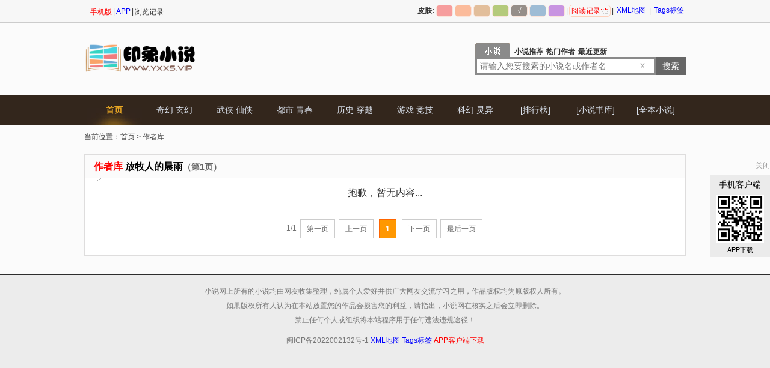

--- FILE ---
content_type: text/html;charset=utf-8
request_url: https://www.yxxs.vip/author/%E6%94%BE%E7%89%A7%E4%BA%BA%E7%9A%84%E6%99%A8%E9%9B%A8/
body_size: 4217
content:
<!DOCTYPE html>
<html lang="zh-CN">
<head>
	<meta http-equiv="Content-Type" content="text/html; charset=utf-8" />
	<meta name="renderer" content="webkit" />
	<meta name="force-rendering" content="webkit" />
	<meta http-equiv="X-UA-Compatible" content="chrome=1,IE=edge" />
	<meta name="applicable-device" content="pc" />
	<meta http-equiv="Cache-Control" content="no-siteapp" />
	<title>放牧人的晨雨作品大全-作者放牧人的晨雨的小说-2026放牧人的晨雨的新书-印象小说网</title>
	<meta name="keywords" content="放牧人的晨雨作品大全,作者放牧人的晨雨的小说,2026放牧人的晨雨的新书" />
	<meta name="description" content="印象小说网收集整理放牧人的晨雨作品大全，免费分享作者放牧人的晨雨的新书。" />
	<base href="/" />
	<link rel="shortcut icon" href="favicon.ico" type="image/x-icon" />
	<meta title="applicable-device" content="pc" />
	<meta title="mobile-agent" content="format=html5;url=https://www.yxxs.vip/wap/" />
	<meta title="mobile-agent" content="format=xhtml;url=https://www.yxxs.vip/wap/" />
	<meta title="author" content="印象小说网" />
	<link rel="stylesheet" type="text/css" href="template/tpl/css/common.css" />
	<link rel="stylesheet" type="text/css" href="template/tpl/css/content_inner.css" />
	<script type="text/javascript" src="template/tpl/js/common.js"></script>
	<script type="text/javascript" src="template/tpl/js/ajax.js"></script>
	<script type="text/javascript">
	var hash=window.location.hash;
	if(hash == "#pc"){
		setcookie("KeepPC","1");
	}
	var pc2wap="https://www.yxxs.vip/wap/";
	if(navigator.userAgent.match(/(iPhone|iPod|Android|ios)/i)){
		var KeepPC=getcookie('KeepPC');
		if(!KeepPC){
			window.location.href=pc2wap;
		} else{
			pctip();
		}
	}
	</script>
</head>
<body id="Body">
	<div id="header">
		<div class="money">
			<center>
							</center>
		</div>
		<div class="Layout topbox" id="topbox">
			<div class="topbar">
				<div class="mainbox">
					<div class="left_con">
						<div id="loginInfo" class="mb11">
							<img style="position:relative;top:1px;" src="template/tpl/image/loading.gif" />&nbsp;登录信息加载中...
						</div>
						<ul class="xx">
							<li><a onclick="setcookie('KeepPC','')" href="wap/" onclick="pctip(1)" title="手机版" target="_blank" style="color:red;">手机版</a></li>
							<li class="app1"><em class="ver">|</em><a href="app/" title="APP客户端下载" target="_blank" style="color:blue;">APP</a></li>
							<li><em class="ver">|</em><a href="/?member/ucenter/" title="浏览记录" target="_blank">浏览记录</a></li>
						</ul>
					</div>
					<div class="right_con">
						<ul class="UL">
							<li class="pi"><span>皮肤:</span>
								<div class="SkinBox" id="SkinBox"> <a href="javascript:skin(1,'f54343');" title="红色" style="background:#f54343">√</a> <a href="javascript:skin(2,'FF8040');" title="橙色" style="background:#FF8040">√</a> <a href="javascript:skin(3,'peru');" title="黄色" style="background:peru">√</a> <a href="javascript:skin(4,'719d00');" title="绿色" style="background:#719d00">√</a> <a href="javascript:skin(5,'33261c');" title="黑色" style="background:#33261c" class="cur">√</a> <a href="javascript:skin(6,'steelblue');" title="蓝色" style="background:steelblue">√</a> <a href="javascript:skin(7,'darkorchid');" title="紫色" style="background:darkorchid">√</a> </div>
								<script type="text/javascript">
								var BodyColor2='33261c';
								var SkinID2='5';
								var BodyColor=getcookie('Body');
								var SkinID=getcookie('skin');
								if(BodyColor){
									skin(SkinID,BodyColor);
								} else{
									skin(SkinID2,BodyColor2,'Body');
									skin(SkinID2,BodyColor2,'SkinBox');
								}
								</script>
							</li>
							<li class="Readed" onmouseover="showReaded();this.className='Readed cur'" onmouseout="this.className='Readed'">
								<em class="ver">|</em>
								<a href="/?member/ucenter/" title="浏览记录" target="_blank">
									阅读记录:<font id="ReadedHere"><img style="position:relative;top:2px;" src="template/tpl/image/loading.gif" /></font>
								</a>
								<div class="box" id="Readed">
									<p><img id="ReadedIMG" style="position:relative;top:1px;" src="template/tpl/image/loading.gif" />&nbsp;<em id="readyTIP">加载中...</em></p>
								</div>
							</li>
							<li>
								<em class="ver">|</em>
								<a style="color:blue;border:none" href="sitemap.xml" title="XML地图" target="_blank">XML地图</a>
							</li>
							<li>
								<em class="ver">|</em>
								<a style="color:blue;border:none" href="/tags/" title="Tags标签" target="_blank">Tags标签</a>
							</li>
						</ul>
						<ul class="fUL" id="fUL">
							<!--浮动导航-->
						</ul>
					</div>
				</div>
			</div>
		</div>
		<div class="Layout h">
			<div class="header">
				<div class="top">
					<div class="logo">
						<a href="./" title="印象小说网">
							<img src="template/tpl/image/logo.png" alt="印象小说网" />
						</a>
					</div>
					<div class="c_con" id="c_con">
						<center>
													</center>
					</div>
					<div class="s_box">
						<div class="s_my"><a href="/tuijian/" title="小说推荐" target="_blank">小说推荐</a><a href="/author/" title="热门作者" target="_blank">热门作者</a><a href="/shuku/" title="最近更新" target="_blank">最近更新</a></div>
						<div class="form">
							<input type="hidden" id="ToUrl" value="/so/697/">
							<input name="key" id="key" type="text" placeholder="请输入您要搜索的小说名或作者名" />
							<input type="submit" value="搜索" id="s_btn" onclick="SoNow()" />
							<div class="close-me" onclick="cleanKey()" title="清空输入框内容">X</div>
						</div>
					</div>
				</div>
				<div class="nav" id="navBox">
					<div class="box">
						<div class="left">
							<ul id="LiLiBox">
								<li><a class="cur" href="./" title="首页">首页</a></li><li><em class="ver">|</em><a href="/qihuan.html" title="奇幻·玄幻">奇幻·玄幻</a></li><li><em class="ver">|</em><a href="/wuxia.html" title="武侠·仙侠">武侠·仙侠</a></li><li><em class="ver">|</em><a href="/dushi.html" title="都市·青春">都市·青春</a></li><li><em class="ver">|</em><a href="/lishi.html" title="历史·穿越">历史·穿越</a></li><li><em class="ver">|</em><a href="/youxi.html" title="游戏·竞技">游戏·竞技</a></li><li><em class="ver">|</em><a href="/kehuan.html" title="科幻·灵异">科幻·灵异</a></li>							</ul>
							<script type="text/javascript">
							$id('fUL').innerHTML=$id('LiLiBox').innerHTML;
							</script>
						</div>
						<div class="right">
							<ul>
								<li><a href="/paihang/" title="排行榜">[排行榜]</a></li>
								<li><a href="/shuku/" title="小说书库">[小说书库]</a></li>
								<li><a href="/quanben/" title="全本小说">[全本小说]</a></li>
							</ul>
						</div>
					</div>
				</div>
			</div>
		</div>
			</div>
<div class="Layout local">当前位置：<a id="keyenter" href="./">首页</a>&nbsp;&gt;&nbsp;<a href="/author/">作者库</a></div>
<div class="Layout">
	<center>
			</center>
</div>
<div class="Layout">
	<div class="Head_" style="background:none">
		<h2 style="font-size:16px; line-height:40px; text-indent:15px;"><em style="font-style:normal;color:red">作者库</em> 放牧人的晨雨<font>（第1页）</font></h2>
		<span class="j"></span> </div>
	<div class="Con_" style="width:998px;padding-bottom:10px">
				<ul class="item-index"><br /><p style="text-align:center;font-size:16px;">抱歉，暂无内容...</p><br /></ul><div class="pages1 more_new">
	<div class="pagelink" id="pagelink">
	  <em id="pagestats">1/1</em>
	  <a class="none" title="第一页">第一页</a><a class="none" id="pre_page" title="上一页">上一页</a>
	  <strong>1</strong>
	  <a class="pgroup" id="next_page" href="/author/放牧人的晨雨_1/" title="下一页">下一页</a><a class="last" href="/author/放牧人的晨雨_1/" title="最后一页">最后一页</a>
	</div></div>			</div>
</div>
<p style="margin-bottom:10px;"></p>
<div class="mark-box" id="mark-box">
    <div class="bg" onclick="closeMark()"></div>
    <div class="Mark-body" id="Mark-body">
        <div class="close" onclick="closeMark()">X</div>
        <div class="d-title" id="d-title"></div>
        <div class="mark-body" id="mark-body"></div>
        <div class="bg"></div>
    </div>
</div>
<script type="text/javascript">
var imgs = document.querySelectorAll('img');
if(typeof(IntersectionObserver)=='function'){
    var observer = new IntersectionObserver(imgsrc);
    for (var i = 0; i < imgs.length; ++i) {
        observer.observe(imgs[i]);
    }
}else{
    for(var i=0;i<imgs.length;i++){
        var crs=imgs[i].getAttribute('crs');
        if(!crs){
            continue;
        }
        imgs[i].src=crs;
    }
}
if ($id('header')) {
    var Head_er = $id('header').offsetHeight;
} else {
    var Head_er = 0;
}
if ($id('Nav')) {
    var Nav = $id('Nav').offsetHeight;
} else {
    var Nav = 0;
}
if ($id('Float')) {
    var className = $id('Float').className;
    var Float2Top = $id('Float').offsetTop;
    var Float = $id('Float').offsetHeight;
    var LRTop = $id('LR').offsetTop;
    var FatherBottom2Top = LRTop + $id('LR').offsetHeight;
    setTimeout(function() {
        FatherBottom2Top = LRTop + $id('LR').offsetHeight;
    }, 3000);
}
</script>
<div class="Layout">
    <center>
            </center>
</div>
<div class="footer_sbyou_net">
    <div class="Layout">
        <div class="copyright">
            <p>小说网上所有的小说均由网友收集整理，纯属个人爱好并供广大网友交流学习之用，作品版权均为原版权人所有。<br />如果版权所有人认为在本站放置您的作品会损害您的利益，请指出，小说网在核实之后会立即删除。<br />禁止任何个人或组织将本站程序用于任何违法违规途径！</p>
            <p>
                闽ICP备2022002132号-1
                <script>
var _hmt = _hmt || [];
(function() {
  var hm = document.createElement("script");
  hm.src = "https://hm.baidu.com/hm.js?46d5924f5b90fb237cec997cce404de4";
  var s = document.getElementsByTagName("script")[0]; 
  s.parentNode.insertBefore(hm, s);
})();
</script>
                <a style="color:blue" href="sitemap.xml" title="XML地图" target="_blank">XML地图</a>
                <a style="color:blue" href="/tags/" title="Tags标签" target="_blank">Tags标签</a>
                <a style="color:red;" class="app1" href="app/" title="APP客户端下载" target="_blank">APP客户端下载</a>
            </p>
        </div>
    </div>
</div>
<a href="javascript:window.scrollTo(0,0);" class="pageScroll" id="pageScroll">Top</a>
<div class="TIP" id="TIP"></div>
<div class="MAK" id="MAK"></div>
<div id="loginData" style="display:none;">
    <script>
    document.write("<script src='hi.login.php?my=pc&t=" + (new Date).getTime() + "'></s" + "cript>")
    </script>
</div>
<script type="text/javascript">
$id('loginInfo') ? $id('loginInfo').innerHTML = $id('loginData').innerHTML : '';
$id('loginData').innerHTML = '';
showReaded('single');
var temp = 'author';
var BookID = '';
var ArcID = '';
var NewID = '';
var newCookie = BookID + '-' + ArcID;
if (BookID && temp != 'category') {
    var Readed = getcookie('Readed');
    if (Readed) {
        Readed = ',' + Readed + ',';
        if (Readed.indexOf(BookID + '-') > -1) {
            var arr = Readed.split(BookID + '-');
            var x = arr[1];
            var arr = x.split(',');
            x = arr[0];
            var x = BookID + '-' + x;
            Readed = Readed.replace(x + ',', '');
            newCookie = x;
        }
        Readed = Readed.substring(0, Readed.length - 1);
        Readed = newCookie + Readed;
        setcookie('Readed', Readed, 30);
    } else {
        setcookie('Readed', newCookie, 30);
    }
}
</script>
<div id="appfloatma" class="appfloatma">
    <div class="app1">
        <span class="appmaclose" onclick="$id('appfloatma').style.display='none';">关闭</span>
        <a class="appma" href="app/" target="_blank">
            <div class="appmat">手机客户端</div>
            <div class="appmai">
                <img src="https://www.yxxs.vip/core/qrcode.php?string=https://www.yxxs.vip/app/" />
            </div>
            <div class="appmatip">
                APP下载
            </div>
        </a>
    </div>
    </div>
</body>

</html>

--- FILE ---
content_type: text/css
request_url: https://www.yxxs.vip/template/tpl/css/common.css
body_size: 14044
content:
@media(max-width:1000px){html{min-width:1400px}}.pctip{float:left;width:100%;height:80px;line-height:80px;background:#292c33;overflow:hidden}.pctip a{float:left;width:50%;height:100%;font-size:18px;text-align:center;color:#fff!important;font-family:'微软雅黑';overflow:hidden}.pctip a:hover{color:#fff;text-decoration:none}.pctip .apc,.pctip .apc:hover{color:coral!important;text-decoration:underline}html{overflow-x:hidden}body{background-color:#fbfbfb;font-size:12px;color:#343434;font-family:'宋体',Arial,Helvetica}body,div,ul,li,h1,h2,h3,h4,h5,h6,form,input,p,button,textarea,dl,dt,dd{margin:0;padding:0;word-wrap:break-word}h1,h2,h3,h4,h5,h6{color:#000}img{border:0px}ul,ol,li{list-style:none}a,a:link,a:visited,a:active{text-decoration:none;color:#343434}a:hover{text-decoration:underline;color:red}a:focus,input[type="text"]:focus,input[type="password"]:focus,textarea:focus{outline:none}textarea{resize:none}.Layout{width:1000px;margin:0px auto;padding-top:10px;overflow:hidden}.clear{display:block;clear:both;height:0px;line-height:0px;overflow:hidden}object{display:block;line-height:0px;overflow:hidden}.red{color:red}.blue{color:blue}.left{float:left;overflow:hidden}.right{float:right;overflow:hidden}.money{float:left;width:100%;overflow:hidden}.lazy{background:url('../image/loading.gif') no-repeat center #F1F1F1}.aad{border:1px dashed #B5B5B5;color:#777;padding:5px 0px;text-align:center}.mbN{display:none!important}.app0{display:none}* html,* html body{background-image:url(about:blank);background-attachment:fixed}.topbox,.topline,.topbar{width:100%;padding-top:0px;background:#F7F7F7;overflow:hidden}.topFLOAT .topbox,.topFLOAT .topline,.topFLOAT .topbar{background:#33261c}.topline{height:3px;overflow:hidden}.topbox{border-bottom:1px solid #CCCCCC}.topFLOAT .topbox{border-bottom:none}.topbar{height:36px;border-bottom:1px solid #FFF;z-index:888}.topFLOAT .topbar{height:38px;border-bottom:none}.topbar .mainbox{position:relative;width:1000px;margin:0px auto}.topbar .left_con{float:left;height:38px;text-align:left}.topbar .right_con{float:right;height:38px;color:#d8dfea;text-align:right}.topbar ul,.topbar li{float:left;color:#FFF;overflow:hidden}.topbar li{height:26px;padding-top:12px}.topbar ul,.topbar li{color:#343434}.topbar .mainbox li a{float:left;display:inline-block;overflow:hidden}.topbar .mainbox li .mName{color:red;text-decoration:underline;max-width:100px;white-space:nowrap;text-overflow:ellipsis}.topFLOAT .topbar ul,.topFLOAT .topbar li{color:#D8DFEA}.topFLOAT .topbar .mainbox li a{color:#D8DFEA!important}.topFLOAT .topbar li a:hover{color:#D8DFEA}.fUL{display:none}.topFLOAT .fUL{display:block}.topFLOAT .UL{display:none}.topbar .w{float:left}.topbar .ver{float:left;display:inline-block;padding:0px 2px;font-style:normal;overflow:hidden}.topbar .none a{text-decoration:underline}.topbar .pic{margin-top:-9px;margin-right:5px}.topbar .pic img{width:23px;height:31px}.topbar .name{font-weight:800}.topFLOAT .topline,.topFLOAT .topbar{position:fixed;left:0px;top:0px;z-index:999999999}.topbar .qq a,.topbar .wb a{width:23px;height:33px;margin-top:-11px;text-indent:-9999px}.topFLOAT .topbar .qq a,.topFLOAT .topbar .wb a{margin-top:-10px}.topbar .qq a{width:18px;background:url('../image/ico_others.png') no-repeat -3px 5px}.topbar .wb a{background:url('../image/ico_others.png') no-repeat -27px 5px}.topbar .none{display:none}* html .topFLOAT .topline,* html .topFLOAT .topbar{position:absolute;left:expression(eval(document.documentElement.scrollLeft));top:expression(eval(document.documentElement.scrollTop))}.topFLOAT .topbtn{display:block;position:fixed;top:3px;right:10px;z-index:999999999999}* html .topbtn{position:absolute;left:expression(eval(document.documentElement.scrollLeft+document.documentElement.clientWidth-this.offsetWidth)-(parseInt(this.currentStyle.marginLeft,10)||0)-(parseInt(this.currentStyle.marginRight,10)||0)-10);top:expression(eval(document.documentElement.scrollTop)+3)}.topbtn{display:none;width:65px;height:21px;font-size:0px;line-height:0px;cursor:pointer;z-index:999;overflow:hidden}.topbtn div{float:left;width:100%;height:100%;background:url('../image/topbtn.gif') no-repeat;overflow:hidden}.topbtn .open{display:block;background-position:0px 0px}.topbtn .close{display:none;background-position:-65px 0px}.active .open{display:none}.active .close{display:block}.topblank{width:100%;height:28px;overflow:hidden}.topbar .info{display:none;position:absolute;top:38px;left:0px;width:350px;height:auto;border:1px solid #cccccc;border-top:none;background-color:#FFF;z-index:999;overflow:hidden}.topbar .info .left{float:left;width:84px;height:112px;padding:10px;overflow:hidden}.topbar .bpic img{width:84px;height:112px}.topbar .info .right{float:left;width:246px;height:112px;padding:10px 0px;overflow:hidden}.topbar .info .right p{float:left;width:246px;overflow:hidden}.topbar .info .right .n a{display:inline-block;padding-bottom:5px;font-size:20px;color:#C00000;font-family:'Arial','宋体',Gadget,sans-serif}.topbar .info .bot{float:left;padding:0px 10px 10px 10px;overflow:hidden}.topbar .info .bot p{float:left;width:330px;overflow:hidden}.topbar .info .intro{line-height:18px;padding-bottom:10px}.topbar .info .intro span{font-weight:800}.topbar .inme{padding:5px 0px;margin-top:10px;text-align:center;border:1px solid #e1e1e1;border-left:none;border-right:none;font-weight:800}.Layout.h{width:100%;padding-top:0px;overflow:hidden}.header{width:100%;height:170px}.header .top{width:1000px;height:120px;margin:0px auto;z-index:999;overflow:hidden}.header .nav{width:100%;height:50px;background-color:#33261c;overflow:hidden}.header .logo{float:left;width:190px;height:90px;padding:15px 0px;overflow:hidden}.header .c_con{float:left;width:460px;height:120px;overflow:hidden}.header .s_box{float:right;position:relative;width:350px;height:108px;margin-top:12px;background:url('../image/s_box_bg.png') no-repeat 0px 22px;overflow:hidden}.header .s_box .form{position:absolute;width:350px;height:30px;top:45px;left:0px;overflow:hidden}.s_my{position:absolute;left:65px;top:28px}.s_my a{float:left;display:inline-block;margin-right:5px;font-weight:800}.header .s_box .form.on{background:url('../image/loading.gif') no-repeat;background-position:8px 10px}.header #key{float:left;width:294px;height:24px;text-indent:5px;font-size:14px;color:#343434;border:3px solid #8A8A8A;background:#fff;overflow:hidden}.header #s_btn{float:right;width:50px;height:30px;line-height:30px;background-color:#666666;border:none;color:#FFF;font-size:14px;cursor:pointer;overflow:hidden}.header .hotword{position:absolute;width:350px;height:16px;top:90px;left:0px;line-height:16px;_line-height:18px;overflow:hidden}.header .hotword h3,.header .hotword a{float:left;display:inline-block;font-size:12px}.header .hotword h3{color:#33261C}.header .hotword a{margin-left:5px;text-decoration:underline}.header .hotword a:hover{color:red}.header .nav .box{width:1000px;height:50px;margin:0px auto;overflow:hidden}.header .nav .box a{float:left;display:inline-block;width:100px;height:50px;line-height:50px;_line-height:52px;color:#D8DFEA;font-size:14px;text-align:center;overflow:hidden}.header .nav .box a.home{font-size:14px;font-weight:800}.header .nav .box a:hover{text-decoration:none;color:#E7A624;background:url('../image/allimg_basic.png') no-repeat 4px -8px}.header .nav .box a.home:hover{text-decoration:underline;color:#D8DFEA;background:#333333}.header .nav .box .cur,.topFLOAT .topbar ul .cur{font-weight:800;color:#E7A624!important;background:url('../image/allimg_basic.png') no-repeat 4px -8px}.topFLOAT .topbar ul .cur{text-decoration:underline}.Layout.ft{width:100%;height:200px;margin-top:20px;padding-top:0px;border-top:1px solid #AFAFAF}.Layout.ft .center{width:1000px;margin:0px auto;overflow:hidden}.bot_logo{float:left;width:190px;height:90px;margin-top:20px;overflow:hidden}.bot_logo .lazy{width:190px;height:90px;background-image:none!important}.link{float:right;width:770px;padding-top:30px;overflow:hidden}.link div{float:left;width:100%;height:auto;overflow:hidden}.link span{float:left;height:22px;line-height:22px;font-weight:800;color:#343434;overflow:hidden}.link a{float:left;display:inline-block;height:22px;line-height:22px;margin-right:10px;color:#343434;overflow:hidden}.link a:hover{color:red}.link .info,.link .info a{line-height:22px;color:#343434}.link .info a{margin:0px;float:inherit}.Head_{position:relative;height:38px;border:1px solid #dedddd;border-bottom:1px solid #afafaf}.Head_ h2,.Head_ span{display:inline-block;font-size:18px;line-height:38px;text-indent:10px;overflow:hidden}.Head_ span.j{position:absolute;top:38px;left:16px;width:13px;height:6px;background:url('../image/allimg_basic.png') no-repeat -14px 0px;overflow:hidden}.Head_ .morelist{position:absolute;right:0px;top:0px;width:auto;height:38px;line-height:40px;_line-height:42px;overflow:hidden}.Head_ .more{float:right;width:auto;height:38px;padding-right:10px;line-height:40px;_line-height:42px;text-align:left;overflow:hidden}.Head_ .more a{display:inline-block}.Head_ .more a:hover{color:#343434}.Head_ .more b{font-weight:normal;color:red}.Head_ ul{float:right;height:38px;line-height:40px;_line-height:42px;padding-right:10px;padding-right:16px\0;text-align:right;overflow:hidden}.Head_ li{display:inline}.Head_ li a{display:inline-block}.Head_ span{text-indent:0px}.Head_ h2 font{font-size:14px;color:#666}.Head_ .morelist .cur{text-decoration:underline}.Head_ .morelist .list{float:right;height:100%;padding-right:10px;overflow:hidden}.Head_ .morelist .list a{color:crimson}.bw_box{float:left;width:231px;height:auto;padding:20px;padding-right:10px;_padding-bottom:19px;border-top:1px solid #f0f0f0;border-left:1px solid #e8e8e8;overflow:hidden}.bw_box div{float:left;overflow:hidden}.bw_box div.t{width:231px;height:26px;line-height:26px}.bw_box div.t a{display:inline-block;font-size:14px;font-weight:800;color:green}.bw_box div.t a:hover{color:red}.bw_box div.t span{color:red}.bw_box div.pic{width:84px;height:112px}.bw_box div.pic img{width:84px;height:112px}.bw_box div.a_l{width:137px;height:40px;margin-top:-2px;margin-left:10px;color:#454545;border-bottom:1px solid #e8e8e8}.bw_box div.a_l div{float:left;width:124px;height:18px;line-height:18px;_line-height:20px;overflow:hidden}.bw_box div.a_l a{display:inline-block;color:#454545}.bw_box div.a_l a:hover{color:red}.bw_box div.info{width:137px;height:70px;padding-top:4px;_padding-top:5px;margin-left:10px}.bw_box div.info a{display:inline-block;line-height:18px;color:#6c6c6c}.Con_{float:left;width:calc(100% - 2px);height:auto;border:1px solid #dedddd;border-top:none;background-color:#FFF;overflow:hidden}.Layout.no_h .Con_{border-top:1px solid #dedddd}.Layout.no_h .Con_.jj_pl{background:#f6f3ec}.Layout.no_bg .Con_{background-color:transparent}.Layout.no_bor .Con_{border:none}.Con_ .Left{float:left;width:787px;height:auto;margin-top:-1px;margin-left:-1px;border-right:1px solid #dedddd;background-color:#FFF;overflow:hidden}.Con_ .Right{float:right;width:210px;height:auto;margin-left:-1px;background-color:#FFF;overflow:hidden}.Layout.no_h .Con_ .Right{position:relative;padding-top:0px}.Con_.jp .Left{padding-bottom:10px}.r_box.author div{float:left;overflow:hidden}.Layout .r_box.author .head{background-position:10px -420px}.r_box.author .head h2{float:left;font-size:0px;overflow:hidden}.r_box.author .head span{float:right;height:30px;line-height:25px;_line-height:27px;line-height:27px\0;padding-right:10px;font-size:12px;background-color:#FFF;overflow:hidden}.r_box.author .head span a{display:inline-block}.Layout .r_box.author .pic{width:90px;height:118px;margin:0px 10px;_margin-left:5px;background:url('../image/allimg_basic.png') no-repeat -220px 0px}.r_box.author .pic img{width:84px;height:112px;margin:3px}.r_box.author .name{width:91px;height:26px;font-weight:800}.r_box.author .words{width:91px;height:92px;line-height:22px;_margin-top:1px}.r_box.art{_margin-top:-1px;_padding-bottom:11px}.Layout .r_box.art .head{background-position:-166px -420px}.Layout .r_box.art .pic{margin-right:0px;_margin-right:5px}.r_box{float:left;width:210px;height:auto;overflow:hidden}.r_box .head{float:left;width:210px;height:30px;line-height:30px;text-align:center;overflow:hidden}.r_box .head h2{font-size:16px;color:#FFF;background-color:darkgray}.r_box ul{float:left;width:211px;height:auto;overflow:hidden}.r_box li{position:relative;float:left;width:210px;height:26px;line-height:26px;_line-height:28px;overflow:hidden}.r_box li a{float:left;display:inline-block;margin-left:5px}.r_box li .a span a{color:#343434}.r_box li span a{color:red;margin-left:0px}.r_box li span{background:#FFF;position:absolute;top:0px;right:0px;height:26px;line-height:26px;text-align:right;padding-right:10px;color:red;background-color:#FFF;overflow:hidden}.r_box.cn li span{_line-height:28px}.r_box .first_con{display:none;float:left;width:191px;height:auto;margin:5px 0px 10px 0px;padding:10px;_padding-bottom:9px;border-top:1px solid #d7d7d7;border-bottom:1px solid #d7d7d7;background-color:#e8e8e8;overflow:hidden}.r_box .first_con.cur{display:block}.r_box .first_con a{float:none;margin-left:0px}.r_box .first_con span{float:none;padding-right:0px;color:#343434;background-color:transparent}.r_box .first_con div{float:left;overflow:hidden}.r_box .pic{width:84px;height:112px}.r_box .pic img{width:84px;height:112px}.r_box .a_l{width:99px;height:55px;margin-top:-2px;margin-left:8px;border-bottom:1px solid #d7d7d7}.r_box .a_l div{float:left;width:110px;height:18px;line-height:18px;_line-height:20px;overflow:hidden}.r_box .a_l span{position:relative;height:18px;line-height:18px;_line-height:20px}.r_box .info{width:99px;height:52px;margin-left:8px;padding-top:4px;_padding-top:5px}.r_box .info a{display:inline-block;line-height:18px;color:#6c6c6c}.r_box li .num{position:relative;float:left;width:18px;height:18px;-webkit-border-radius:10px;border-radius:10px;-moz-border-radius:10px;line-height:18px;text-align:center;background:lightgray;color:#000;padding:0px;margin-top:4px;margin-left:6px;overflow:hidden}.r_box li .top{background:sandybrown;color:#FFF}.r_box .a_l .a{position:relative}.r_box .a_l .a a{position:absolute;white-space:nowrap;overflow:hidden;text-overflow:ellipsis;width:80px}.r_box.qldzb .head{margin-bottom:8px}.r_box.yddj .head{margin-bottom:8px}.m_list .Head_{background-position:10px -215px}.m_list .m_head{float:left;width:788px;height:40px;line-height:50px;_line-height:52px;border-bottom:1px solid #e5e3e1;overflow:hidden}.m_list .m_head span{float:left;text-align:right;overflow:hidden}.m_list span.c{width:62px}.m_list span.t{width:120px}.m_list span.w{width:335px}.m_list span.a{width:82px}.m_list span.z{width:76px}.m_list span.tm{width:82px}.ul_m_list{float:left;width:788px;height:auto;padding:10px 0px 0px 0px;overflow:hidden}.ul_m_list li{float:left;width:748px;height:30px;line-height:30px;_line-height:32px;padding:0px 20px;overflow:hidden}.odd{background-color:#f0ede9}.ul_m_list div{float:left;height:30px;overflow:hidden}.ul_m_list div a{display:inline-block}.ul_m_list div.c{width:60px}.ul_m_list div.c a{color:#343434}.ul_m_list div.c a:hover{color:red}.ul_m_list .title{width:384px;padding-left:10px;text-overflow:ellipsis;white-space:nowrap}.ul_m_list .title a:nth-child(1){display:inline;font-size:14px;color:#6d2c06}.ul_m_list .title a:nth-child(2){display:inline;padding-left:5px;color:#343434}.ul_m_list .title a:hover{color:red}.ul_m_list .title img{position:relative;top:3px;left:3px}.ul_m_list .words{width:60px;_line-height:30px;text-align:center;color:green}.ul_m_list .author{width:110px;text-align:center;color:#025b81}.ul_m_list .abover{width:40px;text-align:center;margin-right:14px}.ul_m_list .abover span{color:red}.ul_m_list .time{width:70px;_line-height:30px;text-align:center;color:#343434}.bot_more{float:left;width:788px;height:50px;line-height:40px;_line-height:42px;text-align:center;overflow:hidden}.bot_more a{display:inline-block;font-size:14px;color:#454545;text-decoration:underline}.bot_more a:hover{color:red}.wei_infobox{position:relative;float:left;height:25px;line-height:25px;background:url('../image/allimg_basic.png') no-repeat -99px 4px;overflow:hidden}.wei_infobox ul{position:absolute;top:0px;left:20px;width:100%;height:auto;background-color:#FFF;overflow:hidden}.wei_infobox li{float:left;width:100%;height:25px;line-height:25px;_line-height:27px;line-height:26px\0;overflow:hidden}.wei_infobox a{float:left;display:inline-block;height:25px;margin-right:25px;color:#8a632b;overflow:hidden}.wei_infobox a:hover{color:red}.wei_infobox span{float:left;height:25px;line-height:25px;line-height:26px\0;overflow:hidden}.floatBox{position:fixed;right:10px;bottom:100px;z-index:999}* html .floatBox{position:absolute;left:expression(eval(document.documentElement.scrollLeft+document.documentElement.clientWidth-this.offsetWidth)-(parseInt(this.currentStyle.marginLeft,10)||0)-(parseInt(this.currentStyle.marginRight,10)||0)-10);top:expression(eval(document.documentElement.scrollTop+document.documentElement.clientHeight-this.offsetHeight-(parseInt(this.currentStyle.marginTop,10)||0)-(parseInt(this.currentStyle.marginBottom,10)||0)-100))}.fbox{float:right;overflow:hidden}.fli{float:right;height:58px;margin-bottom:1px;clear:both;border:1px solid #7e7c78;overflow:hidden}.fbtn{float:left;width:58px;height:60px;text-align:center;line-height:92px;background:url('../image/allimg_basic.png') no-repeat #E2E2E2;cursor:pointer;overflow:hidden}.fbox .fli .fbtn,.fbox .fli .fbtn:hover{text-decoration:none;color:#949494}.rand .fbtn{background-position:-116px -188px}.sj .fbtn{background-position:17px -130px}.sq .fbtn{background-position:-71px -189px}.sy .fbtn{background-position:-26px -130px}.ml .fbtn{background-position:-66px -130px}.wz .fbtn{background-position:18px -185px}.ps .fbtn{background-position:-30px -185px}.fli.on .fbtn{color:#949494;font-weight:800;text-decoration:none}.udLI{width:60px;height:60px;border:none}.UD{display:none;float:right;width:60px;text-indent:-999px;background:url('../image/allimg_basic.png') no-repeat -182px -351px #7e7c78;overflow:hidden}.udLI.on .UD{background-color:#000}.TIP{display:none;position:fixed;_position:absolute;top:50%;left:50%;width:298px;height:98px;margin-top:-50px;margin-left:-150px;background-color:#FFF;border:1px solid #bcbcbc;z-index:9999;overflow:hidden}.TIP .h{width:100%;height:29px;line-height:29px;text-indent:5px;border-bottom:1px solid #cccccc;background-color:#ece9d8;font-size:14px}.MSG{display:block;width:100%;height:68px;line-height:68px;text-align:center}.MAK{display:none;position:fixed;_position:absolute;top:0px;left:0px;width:100%;height:100%;background-color:#d3d3d3;_background-color:transparent;filter:alpha(opacity=50);-moz-opacity:0.5;-khtml-opacity:0.5;opacity:0.5;z-index:9995;overflow:hidden}.ad200{width:200px;padding-left:5px;padding-right:5px}.Con_.jj_pl .r_box.ad336{width:336px;padding-left:10px;padding-right:41px}.Con_.jj_pl .r_box.last{padding-bottom:5px}#reFRESH{position:absolute}#reFRESH img,#reFRESH a{color:red;text-decoration:underline;cursor:pointer}#reFRESH a:hover{font-weight:800}#reFRESH img{visibility:hidden;margin-top:2px;margin-right:5px}#reFRESH.on img{visibility:visible}.footer_sbyou_net{border-top:2px solid #2d2d2d;margin-top:10px;background:#ececec;line-height:2em;text-align:center;padding-bottom:30px;width:100%}.foot-list{color:#333;height:auto;overflow:hidden;margin:5px 0px;font-weight:bold;padding-top:10px}.foot-nav{color:#333;height:24px;overflow:hidden}.foot-list span{padding:0px 5px}.article .footer_sbyou_net{background:none}.foot-weibo{margin:0 auto;width:165px;margin-top:5px;padding-left:8px}.copyright p{color:#777;padding:5px}#firendlink{width:1000px;margin:0 auto}.footer_cont{margin:5px 0;padding:7px;line-height:20px;border:1px solid;border-color:#fff#efefef#d3d3d3#efefef;box-shadow:0 1px 1px#efefef;background:#fff}.footer_cont a{margin-right:5px}#firendlink strong{float:left;background:#333;color:#fff;margin-right:10px;padding:1px 10px}.footers{background:#f3f3f3;text-align:center}.foot{width:994px;background:#C8C8C8;margin:0 auto;padding-left:6px;line-height:25px;height:25px}.foot a{color:#333}.foot .pipe{color:#999;padding:0 3px}.foob{margin:0 auto;padding-top:7px;color:#666}.footers .tj{display:none}.close-me{position:absolute;top:3px;left:263px;width:30px;height:24px;line-height:24px;color:#999;text-align:center;cursor:pointer;overflow:hidden}.close-me:hover{color:red}.header .nav ul{float:left;width:100%;height:100%;overflow:hidden}.header .nav ul li{float:left;height:100%;overflow:hidden}.header .nav .ver{display:none}.topFLOAT .topbar{overflow:hidden}.mName{max-width:150px;height:15px}.Con_ .Right .con{float:left;width:100%;overflow:hidden}.Con_ .Right .box{position:relative;float:left;width:100%;overflow:hidden}.Con_ .Right .box1{height:126px}.Con_ .Right .box1 .pic{float:left;margin:10px;_margin-left:5px;overflow:hidden}.Con_ .Right .box1 .pic a{display:block;padding:2px;border:1px solid #ddd;overflow:hidden}.Con_ .Right .box1 .pic img{width:80px;height:100px}.Con_ .Right .box1 .desc{float:left;width:100px;height:108px;margin-top:10px;overflow:hidden}.Con_ .Right .box1 .desc strong{float:left;width:100%;height:22px;line-height:22px;overflow:hidden}.Con_ .Right .box1 .desc strong a{color:#336699;font-size:14px}.Con_ .Right .box1 .desc p{float:left;width:100%;margin-top:3px;line-height:16px;overflow:hidden}.Con_ .Right .box1 .desc .author{color:#999;height:15px;line-height:15px}.Con_ .Right .box1 .desc .author a{color:#000;text-decoration:underline}.Con_ .Right .box1 .no1{_display:none;position:absolute;top:10px;left:10px;width:36px;height:36px;background:url('../image/icon.png') no-repeat -214px -36px;overflow:hidden}.Con_ .Right .box2{background:#f0f0f0;padding:4px 0px}.Con_ .Right .box2 ul,.Con_ .Right .box2 ul li{float:left;width:100%;overflow:hidden}.Con_ .Right .box2 ul li{height:22px;line-height:22px;background:url('../image/icon.png') no-repeat -285px -41px}.Con_ .Right .box2 a{float:left;color:#369;background:#f0f0f0;overflow:hidden}.Con_ .Right .box2 ul li.li2 strong{font-weight:normal}.Con_ .Right .box2 a.t{width:140px;margin-left:5px}.Con_ .Right .box2 span{float:left;margin-left:20px;overflow:hidden}.Con_ .Right .box2 span a{float:none;margin:0px}.Con_ .Right .box3{height:142px;background:url('../image/topbg3.png') repeat-x;margin-bottom:5px}.Con_ .Right .box3 .tabBox{float:left;width:104px;height:128px;margin-top:8px;border-top:1px solid #ddd;overflow:hidden}.Con_ .Right .box3 .tabBox li{height:31px;line-height:31px;_height:29px;line-height:29px;border:1px solid #ddd;border-top:none;border-left:none;border-right:none;background:#FFF}.Con_ .Right .box3 .tabBox li a{float:left;width:100%;height:100%;text-indent:10px;font-size:12px;overflow:hidden}.Con_ .Right .box3 .tabBox li.cur{background:url('../image/icon.png') no-repeat 0px -274px}.Con_ .Right .box3 .tabBox li.cur a{color:#FFF}.Con_ .Right .box3 .picbox{float:right;width:105px;height:137px;margin-top:8px;background:url('../image/icon.png') no-repeat -214px -80px;overflow:hidden}.Con_ .Right .box3 .picbox li{display:none;float:left;width:100px;height:128px;overflow:hidden}.Con_ .Right .box3 .picbox li a{float:left;width:100%;height:100%;overflow:hidden}.Con_ .Right .box3 .picbox img{width:100px;height:128px}.Con_ .Right .box3 .picbox li.cur{display:block}.pages1{padding:0px 0;text-align:center;color:#727272}.pages1 a,.pages1 strong,.pages1 span{display:inline-block;vertical-align:middle;padding:0 8px;line-height:20px;margin:0 3px}.pages1 a{border:1px solid #ccc;background:#fff;color:#666;text-decoration:none;padding:5px 10px}.pages1 a:hover,.pages1 strong,.pages1 .cur{color:#fff;background:#FF9801;border:1px solid #f60;text-decoration:none}.pages1 span{cursor:pointer;border:1px solid #fff}.content{background:none repeat scroll 0 0 #FFFFFF;border:1px solid #DDDDDD;margin:0 auto;padding:0 0 12px;position:relative;width:980px}.pages1.more_new{width:100%;padding:18px 0px;border-top:1px solid #ddd;overflow:hidden}.pages1 em{font-style:normal}.pagelink a.pgroup,.pagelink a.last,.pagelink a.first,.pagelink strong{padding:5px 10px}.hot-box{width:100%;float:left;padding-bottom:7px}.hot-title{height:38px;line-height:38px;border-bottom:2px solid #17a91a;text-indent:25px;font-size:14px;display:block;color:#f60}.hot-title.t h2{text-indent:15px}.hot-title h2{float:left;font-size:16px;font-weight:bold;text-indent:0px;color:red}.hot-title span{float:right;padding-right:15px}.hot-title span a{color:#004d00}.hot-line{border-top:1px solid #A7CE95}.hot-line.line1{border-top:none}.hot-box a{color:#004d00}.hot-box a:hover{color:#f60;text-decoration:underline}.hot-data{padding:0 15px;display:block;clear:both;overflow:hidden}.hot-img{width:317px;padding:8px 10px 8px 0;margin-left:5px;height:139px;float:left;overflow:hidden}.data-small .hot-img{width:310px}.hot-img img{float:left;width:108px;height:133px;padding:2px;border:1px solid #ddd;margin-right:10px;display:inline}.hot-img h2{line-height:25px;font-weight:bold;overflow:hidden;white-space:nowrap;font-size:16px;text-overflow:ellipsis}.hot-img h2 span{font-weight:normal;font-size:12px;color:red}.hot-img h2 a{color:#000}.hot-img a{color:#666}.hot-img p{margin-top:3px;height:80px;line-height:20px;overflow:hidden}.hot-img p a{float:left;width:100%;height:100%;color:#000;overflow:hidden}.pageScroll{display:none;position:fixed;right:10px;bottom:8px;width:50px;height:66px;z-index:10000;font-size:0px;text-indent:-999px;background:url('../image/top.png') no-repeat;overflow:hidden}* html .pageScroll{position:absolute;left:expression(eval(document.documentElement.scrollLeft+document.documentElement.clientWidth-this.offsetWidth)-(parseInt(this.currentStyle.marginLeft,10)||0)-(parseInt(this.currentStyle.marginRight,10)||0)-10);top:expression(eval(document.documentElement.scrollTop+document.documentElement.clientHeight-this.offsetHeight-(parseInt(this.currentStyle.marginTop,10)||0)-(parseInt(this.currentStyle.marginBottom,10)||0)-8))}.right_con .UL li{height:100%;padding-top:0px;line-height:36px}.right_con .UL a{margin-top:8px;height:14px;line-height:14px;color:red;border-radius:5px;border:1px solid #FFD1BB;padding:2px 3px}.right_con .UL a:hover{text-decoration:none}.right_con .UL span{float:left;font-weight:bold}.SkinBox{float:left;overflow:hidden}.right_con .UL .pi a{margin-left:3px;width:20px;text-align:center;text-indent:999px;color:#FFF;opacity:0.5}.right_con .UL .pi .cur{text-indent:0px}.right_con .UL .pi a:hover{opacity:1}.Bodyf54343 .header .nav{background:#f54343}.Bodyf54343 .header .nav .cur{background:#e22627;color:#FFF!important}.Bodyf54343 .header .nav .cur:hover{background:#e22627}.Bodyf54343 .header .nav a:hover{background:none;text-decoration:underline;color:#FFF}.Bodyf54343 .header .nav a{color:#FFF}.Bodyf54343 .header .nav li{border-left:1px solid #f76363;border-right:1px solid #f02a2b}.Bodyf54343 .header .nav .box{width:998px;border-left:1px solid #f02a2b;border-right:1px solid #f76363}.Bodyf54343 .header .nav .box a{width:98px}.Bodyf54343 .header .nav a[title="首页"]{width:96px}.Bodyf54343 .topFLOAT .topbox,.Bodyf54343 .topFLOAT .topline,.Bodyf54343 .topFLOAT .topbar{background:#f54343}.Bodyf54343 .topFLOAT ul,.Bodyf54343 .topFLOAT li,.Bodyf54343 .topFLOAT .topbar .mainbox li a{color:#FFF!important}.Bodyf54343 .footer_sbyou_net{border-top:2px solid #f54343}.Bodyf54343 .topbtn div{background:url('../image/topbtnf54343.gif') no-repeat}.Bodyf54343 .topbtn .open{display:block;background-position:0px 0px}.Bodyf54343 .topbtn .close{display:none;background-position:-65px 0px}.Bodyf54343 .active .open{display:none}.Bodyf54343 .active .close{display:block}.BodyFF8040 .header .nav{background:#FF8040}.BodyFF8040 .header .nav .cur{background:#f35e13;color:#FFF!important}.BodyFF8040 .header .nav .cur:hover{background:#f35e13}.BodyFF8040 .header .nav a:hover{background:none;text-decoration:underline;color:#FFF}.BodyFF8040 .header .nav a{color:#FFF}.BodyFF8040 .header .nav li{border-left:1px solid #fe9d6c;border-right:1px solid #f66b26}.BodyFF8040 .header .nav .box{width:998px;border-left:1px solid #f66b26;border-right:1px solid #fe9d6c}.BodyFF8040 .header .nav .box a{width:98px}.BodyFF8040 .header .nav a[title="首页"]{width:96px}.BodyFF8040 .topFLOAT .topbox,.BodyFF8040 .topFLOAT .topline,.BodyFF8040 .topFLOAT .topbar{background:#FF8040}.BodyFF8040 .topFLOAT ul,.BodyFF8040 .topFLOAT li,.BodyFF8040 .topFLOAT .topbar .mainbox li a{color:#FFF!important}.BodyFF8040 .footer_sbyou_net{border-top:2px solid #FF8040}.BodyFF8040 .topbtn div{background:url('../image/topbtnFF8040.gif') no-repeat}.BodyFF8040 .topbtn .open{display:block;background-position:0px 0px}.BodyFF8040 .topbtn .close{display:none;background-position:-65px 0px}.BodyFF8040 .active .open{display:none}.BodyFF8040 .active .close{display:block}.Bodyperu .header .nav{background:peru}.Bodyperu .header .nav .cur{background:#be6e21;color:#FFF!important}.Bodyperu .header .nav .cur:hover{background:#be6e21}.Bodyperu .header .nav a:hover{background:none;text-decoration:underline;color:#FFF}.Bodyperu .header .nav a{color:#FFF}.Bodyperu .header .nav li{border-left:1px solid #d59353;border-right:1px solid #bc7026}.Bodyperu .header .nav .box{width:998px;border-left:1px solid #bc7026;border-right:1px solid #d59353}.Bodyperu .header .nav .box a{width:98px}.Bodyperu .header .nav a[title="首页"]{width:96px}.Bodyperu .topFLOAT .topbox,.Bodyperu .topFLOAT .topline,.Bodyperu .topFLOAT .topbar{background:peru}.Bodyperu .topFLOAT ul,.Bodyperu .topFLOAT li,.Bodyperu .topFLOAT .topbar .mainbox li a{color:#FFF!important}.Bodyperu .footer_sbyou_net{border-top:2px solid peru}.Bodyperu .topbtn div{background:url('../image/topbtnperu.gif') no-repeat}.Bodyperu .topbtn .open{display:block;background-position:0px 0px}.Bodyperu .topbtn .close{display:none;background-position:-65px 0px}.Bodyperu .active .open{display:none}.Bodyperu .active .close{display:block}.Body719d00 .header .nav{background:#719d00}.Body719d00 .header .nav .cur{background:#699201;color:#FFF!important}.Body719d00 .header .nav .cur:hover{background:#699201}.Body719d00 .header .nav a:hover{background:none;text-decoration:underline;color:#FFF}.Body719d00 .header .nav a{color:#FFF}.Body719d00 .header .nav li{border-left:1px solid #80b201;border-right:1px solid #608502}.Body719d00 .header .nav .box{width:998px;border-left:1px solid #608502;border-right:1px solid #80b201}.Body719d00 .header .nav .box a{width:98px}.Body719d00 .header .nav a[title="首页"]{width:96px}.Body719d00 .topFLOAT .topbox,.Body719d00 .topFLOAT .topline,.Body719d00 .topFLOAT .topbar{background:#719d00}.Body719d00 .topFLOAT ul,.Body719d00 .topFLOAT li,.Body719d00 .topFLOAT .topbar .mainbox li a{color:#FFF!important}.Body719d00 .footer_sbyou_net{border-top:2px solid #719d00}.Body719d00 .topbtn div{background:url('../image/topbtn719d00.gif') no-repeat}.Body719d00 .topbtn .open{display:block;background-position:0px 0px}.Body719d00 .topbtn .close{display:none;background-position:-65px 0px}.Body719d00 .active .open{display:none}.Body719d00 .active .close{display:block}.Bodysteelblue .header .nav{background:steelblue}.Bodysteelblue .header .nav .cur{background:#1965a5;color:#FFF!important}.Bodysteelblue .header .nav .cur:hover{background:#1965a5}.Bodysteelblue .header .nav a:hover{background:none;text-decoration:underline;color:#FFF}.Bodysteelblue .header .nav a{color:#FFF}.Bodysteelblue .header .nav li{border-left:1px solid #5396cd;border-right:1px solid #246aa5}.Bodysteelblue .header .nav .box{width:998px;border-left:1px solid #246aa5;border-right:1px solid #5396cd}.Bodysteelblue .header .nav .box a{width:98px}.Bodysteelblue .header .nav a[title="首页"]{width:96px}.Bodysteelblue .topFLOAT .topbox,.Bodysteelblue .topFLOAT .topline,.Bodysteelblue .topFLOAT .topbar{background:steelblue}.Bodysteelblue .topFLOAT ul,.Bodysteelblue .topFLOAT li,.Bodysteelblue .topFLOAT .topbar .mainbox li a{color:#FFF!important}.Bodysteelblue .footer_sbyou_net{border-top:2px solid steelblue}.Bodysteelblue .topbtn div{background:url('../image/topbtnsteelblue.gif') no-repeat}.Bodysteelblue .topbtn .open{display:block;background-position:0px 0px}.Bodysteelblue .topbtn .close{display:none;background-position:-65px 0px}.Bodysteelblue .active .open{display:none}.Bodysteelblue .active .close{display:block}.Bodydarkorchid .header .nav{background:darkorchid}.Bodydarkorchid .header .nav .cur{background:#881cbd;color:#FFF!important}.Bodydarkorchid .header .nav .cur:hover{background:#881cbd}.Bodydarkorchid .header .nav a:hover{background:none;text-decoration:underline;color:#FFF}.Bodydarkorchid .header .nav a{color:#FFF}.Bodydarkorchid .header .nav li{border-left:1px solid #b54ae9;border-right:1px solid #8417ba}.Bodydarkorchid .header .nav .box{width:998px;border-left:1px solid #8417ba;border-right:1px solid #b54ae9}.Bodydarkorchid .header .nav .box a{width:98px}.Bodydarkorchid .header .nav a[title="首页"]{width:96px}.Bodydarkorchid .topFLOAT .topbox,.Bodydarkorchid .topFLOAT .topline,.Bodydarkorchid .topFLOAT .topbar{background:darkorchid}.Bodydarkorchid .topFLOAT ul,.Bodydarkorchid .topFLOAT li,.Bodydarkorchid .topFLOAT .topbar .mainbox li a{color:#FFF!important}.Bodydarkorchid .footer_sbyou_net{border-top:2px solid darkorchid}.Bodydarkorchid .topbtn div{background:url('../image/topbtndarkorchid.gif') no-repeat}.Bodydarkorchid .topbtn .open{display:block;background-position:0px 0px}.Bodydarkorchid .topbtn .close{display:none;background-position:-65px 0px}.Bodydarkorchid .active .open{display:none}.Bodydarkorchid .active .close{display:block}.topbox{overflow:visible;clear:both}.topbox,.topline,.topbar{overflow:visible}.topbar .right_con{overflow:visible}.topbar ul,.topbar li{overflow:visible}.right_con .UL .Readed.cur{background:#b16b4c;height:37px}.right_con .UL .Readed.cur a{border:1px solid #b16b4c;color:#FFF}.Readed{position:relative;max-width:302px}.Readed font{float:right;text-decoration:underline;max-width:100px;white-space:nowrap;text-overflow:ellipsis;overflow:hidden}.Readed .box{display:none;position:absolute;top:37px;right:0px;width:300px;height:172px;z-index:9999;overflow:hidden;background:#feffe6;border:1px solid #b16b4c}.Readed.cur .box{display:block}.Readed .box p{text-align:center;line-height:172px;color:#F55732}.Readed .box p em{font-style:normal}.Readed .box .Li{float:left;width:100%;height:28px;text-align:left;line-height:28px;border-bottom:1px dashed #CCC;overflow:hidden}.right_con .UL .Readed .Li a{display:initial;float:none;border:none;padding:0px;margin:0px}.right_con .UL .Readed.cur .Li a{color:red}.right_con .UL .Readed .Li a.chapter{color:green}.right_con .UL .Readed.cur .Li a:hover{text-decoration:underline}.WeiXinBox{display:none;background-clip:padding-box;background-color:#FFFFFF;border:1px solid rgba(0,0,0,0.3);border-radius:6px 6px 6px 6px;box-shadow:0 3px 7px rgba(0,0,0,0.3);left:50%;margin:-200px 0 0 -300px;overflow:hidden;position:fixed;top:50%;width:560px;height:340px;overflow:hidden;z-index:99999}.weixin_header{float:left;width:530px;border-bottom:1px solid #EEEEEE;padding:9px 15px;overflow:hidden}.weixin_close{text-decoration:none;height:30px;line-height:26px;color:#000000;float:right;font-size:30px;font-weight:bold;cursor:pointer;opacity:0.2;text-shadow:0 1px 0 #FFFFFF}.weixin_h3{line-height:30px;margin:0;font-weight:normal;font-family:" 微软雅黑"}.weixin_tip{text-align:center;margin:0;padding:0;font-size:12px}.weixin_footer{float:left;width:100%;overflow:hidden;border-radius:0 0 6px 6px;border-top:1px solid #DDDDDD;box-shadow:0 1px 0 #FFFFFF inset;padding:10px 0px;font-size:14px;text-align:center}.weixin_body{float:left;width:100%;padding:15px 0px;overflow:hidden}.weixin_codeBox{float:left;width:220px;height:220px;margin:0px 10px 0px 20px;overflow:hidden}.weixin_wordBox{float:left;width:280px;height:220px;overflow:hidden}.weixin_title{float:left;width:100%;height:27px;margin-top:15px;text-align:left;font-size:18px;font-family:'宋体';white-space:nowrap;color:red;text-overflow:ellipsis;white-space:nowrap;text-overflow:ellipsis;overflow:hidden}.weixin_word{float:left;width:270px;margin-top:5px;padding-left:10px;text-align:left;font-size:14px;line-height:2em;overflow:hidden}.titMiaoshu span{float:left;height:100%;color:#999;padding-left:18px;background:url('../image/Icon-669977_NET.png') no-repeat 0px -342px;overflow:hidden}.titMiaoshu a{float:left;height:100%;padding:0px 2px;background:red;color:#FFF;margin-right:10px;overflow:hidden;-webkit-border-radius:3px;border-radius:3px;-moz-border-radius:3px}.titMiaoshu a:hover{text-decoration:none;color:#FFF}.nav .navPhone{position:absolute;right:0px;width:58px;height:45px;background:url('../image/phone.gif') no-repeat 0px;overflow:hidden}.nav .navPhone a{padding:0px;padding-left:16px}.nav .navPhone a:hover{background:none;text-decoration:underline}.weixin_close:hover{text-decoration:none}.ico_others.xx,.ico_others.xxAppid .wb,.ico_others.xxAppkey .qq,.topbar .xx .qq,.topbar .xx .wb,.topbar .xxAppid .wb,.topbar .xxAppkey .qq{display:none}.LogBox .logNone a{background:url(../image/qqweibo.gif) repeat-x}.LogBox .logNone a:hover{text-decoration:none}.LogBox .logNone .qq{background-position:-90px 0px}.LogBox .logNone .tip{background:none;text-indent:0px;font-size:14px;line-height:2em;color:green;height:90px;margin-top:8px}#feedAv,#feedAv *,#pop_ad,#pop_ad *{display:none!important;border:none!important;padding:0px!important}.Float{float:left;overflow:hidden}.Float.cur{position:fixed}.Float.bot{position:absolute;bottom:0px}.mark-box{display:none;position:fixed;top:0px;right:0px;width:100%;height:100%;z-index:999999}* html .mark-box{position:absolute;left:expression(eval(document.documentElement.scrollLeft+document.documentElement.clientWidth-this.offsetWidth)-(parseInt(this.currentStyle.marginLeft,10)||0)-(parseInt(this.currentStyle.marginRight,10)||0));top:expression(eval(document.documentElement.scrollTop))}.mark-box .bg{float:left;width:100%;height:100%;background:#000;opacity:0.6;overflow:hidden}.Mark-body{position:absolute;left:50%;top:50%;margin-left:-200px;margin-top:-263px;width:300px;height:466px;padding:30px 50px;border-radius:0px 5px 5px 5px}.Mark-body{background:url(../image/mark-bg.jpg) no-repeat top left #fff}.login .Mark-body,.register .Mark-body{border-radius:5px}.d-title{float:left;width:100%;padding-bottom:16px;margin-bottom:16px;font-size:18px;text-align:center;overflow:hidden}.mark-body{position:relative;float:left;width:100%;z-index:2;overflow:hidden}.Mark-body .close{position:absolute;top:20px;right:20px;cursor:pointer;font-size:16px}.Mark-body .close:hover{color:red}.Mark-body a:hover{color:#333}.Mark-body .bg{position:absolute;bottom:0px;right:0px;background:url(../image/arc.jpg) no-repeat bottom right;width:300px;height:200px;z-index:1;overflow:hidden}.mark-body .loading{line-height:400px;color:red}.so .mark-body .loading{line-height:330px}.mark-body .loading img{position:relative;top:1px;margin-right:5px}.log-Box .dlLo .button{text-indent:0px;line-height:27px;text-decoration:none}.log-Box .dlLo{margin-top:33px}.Mem-Nav .L-Nav.cur{margin-top:38px}.tingplaybox{float:left;width:98%;margin:5px 1%;-webkit-user-select:none;-moz-user-select:none;-ms-user-select:none;user-select:none;background:#fff;-webkit-box-shadow:0 2px 2px 0 rgba(0,0,0,.14),0 3px 1px -2px rgba(0,0,0,.2),0 1px 5px 0 rgba(0,0,0,.12);box-shadow:0 2px 2px 0 rgba(0,0,0,.14),0 3px 1px -2px rgba(0,0,0,.2),0 1px 5px 0 rgba(0,0,0,.12);-webkit-border-radius:2px;border-radius:2px;font-family:'微软雅黑';overflow:hidden}.tingbox{display:none;float:left;width:0;height:0;overflow:hidden}.ting-img,.ting-img img{float:left;width:66px;height:66px;overflow:hidden}.ting-img{position:relative;border-radius:2px;background:#f0f0f0}.ting-play{position:absolute;top:18px;left:18px;width:30px;height:30px;background:url('../image/play.png') no-repeat;background-size:30px;border-radius:18px;cursor:pointer;overflow:hidden}.ting-pause{display:none;position:absolute;right:3px;bottom:3px;width:20px;height:20px;background:url('../image/pause.png') no-repeat;background-size:20px;border-radius:10px;cursor:pointer;overflow:hidden}.play .ting-pause,.play-ready .ting-play{display:block}.play .ting-play{display:none}.play-ready .ting-play{width:28px;height:28px;border:1px solid #fff;background:url('../image/loading.gif') no-repeat center #000;opacity:0.4}.ting-con{position:relative;margin-left:66px;padding:14px 10px 0 10px;height:66px;-webkit-box-sizing:border-box;-moz-box-sizing:border-box;box-sizing:border-box;background:url('../image/ting.png') no-repeat 6px 10px;background-size:21px}.ting-title{height:21px;line-height:21px;text-indent:30px;overflow:hidden;white-space:nowrap;text-overflow:ellipsis;margin-bottom:17px;margin-right:120px}.ting-s01{font-size:14px;color:#333}.ting-s02{font-size:12px;color:#666}.ting-play-cur{position:relative;height:2px;margin-right:120px;background:#ddd}.ting-cur{position:absolute;top:0px;left:0px;height:100%;background:#b7daff}.ting-ico{position:absolute;top:0;right:5px;margin-top:-4px;margin-right:-10px;height:8px;width:8px;border:1px solid #b7daff;-webkit-border-radius:50%;border-radius:50%;background:#fff;cursor:pointer}.ting-time{position:absolute;bottom:6px;right:10px;width:110px;height:18px;line-height:18px;font-size:11px;color:#666;text-align:center;font-family:Arial,Helvetica,sans-serif;overflow:hidden}.ting-vol{position:absolute;bottom:25px;right:10px;width:110px;height:30px;line-height:30px;font-size:12px;color:#666;text-align:center;font-family:Arial,Helvetica,sans-serif;overflow:hidden}.ting-vol p{float:left;width:28px;height:28px;line-height:28px;margin:0px;font-size:14px;font-family:'微软雅黑';border:1px solid #ddd;border-radius:28px;cursor:pointer;overflow:hidden}.ting-vol .ting-jian{font-size:20px}.ting-vol .ting-muted{position:relative;width:50px;border:none;background:url('../image/vol.png') no-repeat 5px 7px;background-size:70px}.ting-vol .ting-muted.cur{background-position:-52px 7px}.ting-vol .ting-v-01{float:left;width:25px;height:1px;margin-top:14px;margin-left:22px;background:#ddd;overflow:hidden}.ting-vol .ting-v-02{position:absolute;top:14px;left:22px;height:1px;background:chocolate;overflow:hidden}.ting-autoplay{position:absolute;top:15px;right:150px;font-size:12px;text-align:center;width:100px;height:20px;line-height:20px;cursor:pointer;overflow:hidden}.ting-autoplay .f01{text-decoration:underline}.ting-autoplay .f02{color:red}.tingmark{display:none;position:fixed;top:0px;left:0px;width:100%;height:100%;background-color:#d3d3d3;filter:alpha(opacity=50);-moz-opacity:0.5;-khtml-opacity:0.5;opacity:0.5;z-index:9995;overflow:hidden}.tingtip{display:none;position:fixed;top:50%;left:50%;width:298px;height:198px;margin-top:-100px;margin-left:-150px;background-color:#FFF;border:1px solid #bcbcbc;z-index:9999;overflow:hidden}.tingtip .tingh{float:left;width:100%;height:29px;line-height:29px;text-indent:5px;border-bottom:1px solid #cccccc;background-color:#ece9d8;font-size:14px}.tingtip .tingc{float:left;width:100%;height:120px;line-height:120px;font-size:14px;background:url(../image/ting_tip.gif) no-repeat 45px center;background-size:30px;text-align:center;text-indent:40px}.tingtip .tingb{float:left;width:100%;height:48px;overflow:hidden}.tingtip .tingb div{float:left;height:28px;line-height:28px;margin:0px 5px 0;padding:0 15px;border:1px solid #1E9FFF;background-color:#1E9FFF;color:#fff;border-radius:2px;font-weight:400;cursor:pointer}.tingtip .tingb .tingyes{margin-left:160px}.tingtip .tingb .tingno{background:#fff;border-color:#dedede;color:#333}.ting-control{width:100%;height:30px;line-height:30px;border-top:1px solid #e4e1da;overflow:hidden}.ting-control p{float:left;width:25%;height:100%;padding:0px;margin:0px;font-size:14px;color:#272a30;text-align:center;background:#f0f0f0;cursor:pointer;overflow:hidden}.ting-control.per0 .p0,.ting-control.per1 .p1,.ting-control.per3 .p3,.ting-control.per102 .p4{background:#e4e1da}.ting-spd{position:absolute;top:5px;right:280px;width:150px;overflow:hidden}.ting-spd div{float:left;width:100%;overflow:hidden}.ting-spd span{float:left;margin-left:5px;height:20px;line-height:20px;font-size:12px;cursor:pointer;overflow:hidden}.ting-spd span:hover{color:red}.ting-spd .sno{cursor:auto;color:blue}.ting-spd .sno:hover{color:#343434}.ting-spd .spd-btn{margin-top:2px}.ting-spd .spd-btn span{width:40px;text-align:center;font-size:14px;background:#f0f0f0;border-radius:3px}.ting-spd .spd-btn .spdjian{font-size:20px}.ting-spd .cur{color:red;text-decoration:underline}.tingspan{position:relative;top:-1px;text-indent:0px;display:inline-block;margin:0px 10px;padding-left:10px;height:18px;line-height:18px;font-size:12px;font-family:'宋体';background:url('../image/ting.png') no-repeat 0px 2px;background-size:10px}.tingfont{display:inline-block;cursor:pointer}.tingspan i{cursor:pointer;float:none;position:relative;display:inline-block;padding:0px 5px;height:10px;line-height:10px;border:1px solid red;border-radius:10px;opacity:0.3;color:red;text-align:center;font-style:normal;font-family:'微软雅黑';font-size:12px}.tingfont:hover{color:red}.tingmore{display:none;position:absolute;padding-left:28px;top:-34px;left:-10px;width:152px;height:25px;border:1px solid #f0f0f0;border-radius:3px;background:url('../image/ting.png') no-repeat 9px 5px #fff;background-size:10px;box-shadow:0 0 10px #AAA;z-index:999999}.tingmore s{position:absolute;left:10px;bottom:-12px;opacity:0.4;width:0;height:0;border:5px solid transparent;border-top-color:#999;overflow:hidden}.tingmore i{float:left;margin-top:7px;margin-right:8px;border-color:#000;color:#000}.tingmore .cur{border-color:red;color:red}.tingmore .c{position:absolute;right:0;width:25px;height:25px;line-height:25px;font-size:14px;margin:0px;padding:0px;border-radius:0px;border:none;overflow:hidden}.tingmore .c:hover{color:red;opacity:1}.tingmore.r{left:auto;right:-10px}.tingmore.r s{left:auto;right:10px}.tingspan.cur .tingmore{display:block}.tingmore.c s{left:50%}.ting-flow{display:none;position:fixed;bottom:60px;width:180px;height:38px;box-shadow:0 0 5px #f0f0f0;border-radius:38px;border:1px solid #ddd;background:#fff;z-index:999999999}.ting-flow.play,.ting-flow.pause{display:block}.ting-flow.red{border-color:red}.tf-btn{float:left;width:calc((100% - 40px)/4 - 1px);height:14px;margin:12px 0px;border-left:1px solid #f0f0f0;text-indent:-999px;background:url('../image/ting-flow.png') no-repeat 7px 0px;background-size:110px;cursor:pointer;overflow:hidden}.tf-btn.i{float:left;margin:4px 5px;width:30px;height:30px;border-radius:30px;border:none;text-indent:0px;background:none;overflow:hidden}.tf-btn img{width:100%;height:100%}.tf-btn.n,.tf-btn.f{background-position:-54px 0px}.tf-btn.f{transform:rotate(180deg)}.tf-btn.c{background-position:-84px 0px}.ting-flow.pause .tf-btn.p{background-position:-22px 0px}.tf-cur{position:absolute;left:18px;bottom:-1px;height:1px;background:red;overflow:hidden}.box_conE9FAFF .ting-btn span{background:#d2f2fc}.box_conFFFFED .ting-btn span{background:#e1e1b7}.box_conEEFAEE .ting-btn span{background:#c3e7c3}.box_conFCEFFF .ting-btn span{background:#eed3f4}.box_conE9FAFF .tingplaybox{box-shadow:1px 2px 5px #6d9aa7}.box_conE9FAFF .ting-con{background-color:#e0f6fd}.box_conE9FAFF .ting-control p{background:#d2f2fc}.box_conE9FAFF .ting-control.per0 .p0,.box_conE9FAFF .ting-control.per1 .p1,.box_conE9FAFF .ting-control.per3 .p3,.box_conE9FAFF .ting-control.per102 .p4{background:#a9e8fb}.box_conE9FAFF .ting-control{border-top:1px solid #6d9aa7}.box_conE9FAFF .ting-play-cur{background:#95d4e7}.box_conE9FAFF .ting-cur{background:#5aa4ba}.box_conE9FAFF .spd-btn span{background:#a9e8fb}.box_conE9FAFF .ting-vol p{border-color:#a9e8fb}.box_conFFFFED .tingplaybox{box-shadow:1px 2px 5px #9b9b50}.box_conFFFFED .ting-con{background-color:#f2f2d1}.box_conFFFFED .ting-control p{background:#e1e1b7}.box_conFFFFED .ting-control.per0 .p0,.box_conFFFFED .ting-control.per1 .p1,.box_conFFFFED .ting-control.per3 .p3,.box_conFFFFED .ting-control.per102 .p4{background:#d6d6ab}.box_conFFFFED .ting-control{border-top:1px solid #9b9b50}.box_conFFFFED .ting-play-cur{background:#b7b77a}.box_conFFFFED .ting-cur{background:#84843f}.box_conFFFFED .spd-btn span{background:#e1e1b7}.box_conFFFFED .ting-vol p{border-color:#e1e1b7}.box_conEEFAEE .tingplaybox{box-shadow:1px 2px 5px #446f44}.box_conEEFAEE .ting-con{background-color:#e0fae0}.box_conEEFAEE .ting-control p{background:#c3e7c3}.box_conEEFAEE .ting-control.per0 .p0,.box_conEEFAEE .ting-control.per1 .p1,.box_conEEFAEE .ting-control.per3 .p3,.box_conEEFAEE .ting-control.per102 .p4{background:#a5d1a5}.box_conEEFAEE .ting-control{border-top:1px solid #446f44}.box_conEEFAEE .ting-play-cur{background:#8ccd8c}.box_conEEFAEE .ting-cur{background:#3f793f}.box_conEEFAEE .spd-btn span{background:#c3e7c3}.box_conEEFAEE .ting-vol p{border-color:#c3e7c3}.box_conFCEFFF .tingplaybox{box-shadow:1px 2px 5px #6c4076}.box_conFCEFFF .ting-con{background-color:#f8e4fd}.box_conFCEFFF .ting-control p{background:#eed3f4}.box_conFCEFFF .ting-control.per0 .p0,.box_conFCEFFF .ting-control.per1 .p1,.box_conFCEFFF .ting-control.per3 .p3,.box_conFCEFFF .ting-control.per102 .p4{background:#d6ace0}.box_conFCEFFF .ting-control{border-top:1px solid #6c4076}.box_conFCEFFF .ting-play-cur{background:#a575b0}.box_conFCEFFF .ting-cur{background:#562c60}.box_conFCEFFF .spd-btn span{background:#eed3f4}.box_conFCEFFF .ting-vol p{border-color:#eed3f4}.jindu{float:left;margin:-1px 1% 0px 1%;width:98%;height:50px;padding-bottom:3px;background:#f9f9f9;text-indent:0px;text-align:left;border:1px solid #d9d9d9;border-top:none;border-radius:3px;overflow:hidden}.jindu .jd-t{float:left;margin-top:11px;width:80px;height:28px;line-height:1.2em;font-size:12px;text-align:center;overflow:hidden}.jindu .jd-t a,.jindu .jd-t a:hover{color:#000;text-decoration:none}.jindu .jd-box{position:relative;top:50%;margin-top:-1px;float:left;width:calc(100% - 115px);height:2px;background:#ccc}.jindu .jd-line{position:relative;float:left;width:0px;height:100%;background:red}.jindu .jd-ico{position:absolute;top:-5px;right:-5px;width:8px;height:8px;background:#fff;border:1px solid red;border-radius:50%}.jindu .jd-ico span{position:relative;top:-20px;margin-left:-20px;float:left;width:52px;height:18px;line-height:18px;text-align:center;font-weight:bold;font-size:12px;color:red;overflow:hidden}.jindu .jd-pre{position:absolute;margin-top:10px;width:50px;height:18px;line-height:18px;text-align:center;font-size:12px;color:#999}.jindu .jd-pre a{float:left;margin-left:-26px;width:100%;height:100%;opacity:0.6;overflow:hidden}.jindu .jd-pre a:hover{color:red;text-decoration:none}.jindu .jd-pre font{float:left;opacity:0.4;margin-top:-3px;margin-left:-5px;width:0;height:0;border-left:5px solid transparent;border-right:5px solid transparent;border-bottom:5px solid #999;overflow:hidden}.jindu .p01{left:5%}.jindu .p02{left:50%}.jindu .p03{left:80%}.jindu .p04{left:100%}.box_conE9FAFF .jindu{background:#e0f6fd;border-color:#a9e8fb}.box_conE9FAFF .jd-line{background:#1a99bf}.box_conE9FAFF .jd-ico{border-color:#1a99bf}.box_conE9FAFF .jd-t a,.box_conE9FAFF .jd-t a:hover,.box_conE9FAFF .jd-ico span{color:#1a99bf}.box_conFFFFED .jindu{background:#fafae9;border-color:#e1e1b7}.box_conFFFFED .jd-line{background:#92922a}.box_conFFFFED .jd-ico{border-color:#92922a}.box_conFFFFED .jd-t a,.box_conFFFFED .jd-t a:hover,.box_conFFFFED .jd-ico span{color:#92922a}.box_conEEFAEE .jindu{background:#e0fae0;border-color:#c3e7c3}.box_conEEFAEE .jd-line{background:#3a933a}.box_conEEFAEE .jd-ico{border-color:#3a933a}.box_conEEFAEE .jd-t a,.box_conEEFAEE .jd-t a:hover,.box_conEEFAEE .jd-ico span{color:#3a933a}.box_conFCEFFF .jindu{background:#fbf2fd;border-color:#eed3f4}.box_conFCEFFF .jd-line{background:#be51d6}.box_conFCEFFF .jd-ico{border-color:#be51d6}.box_conFCEFFF .jd-t a,.box_conFCEFFF .jd-t a:hover,.box_conFCEFFF .jd-ico span{color:#be51d6}.txtdis,.txtdis0{display:none}.share4xx{position:relative;padding:5px 0px;float:left;width:100%;height:32px;line-height:32px}.share4xx strong{font-size:12px}.share4xx strong,.share4xx a{float:left;height:100%;overflow:hidden}.share4xx a{width:32px;margin-right:8px;border-radius:3px;cursor:pointer}.share4xx .a1{background:url(../image/share.png) no-repeat #7BD172}.share4xx .a2{background:url(../image/share.png) no-repeat -44px 0 #FBC440}.share4xx .a3{background:url(../image/share.png) no-repeat -88px 0 #FF8D8D}.share4xx .a4{background:url(../image/share.png) no-repeat -132px 0 #5FB2D7}.share4xx .a5{background:url(../image/share.png) no-repeat -176px 0 #F68575}.share4xx .a6{background:url(../image/share.png) no-repeat -220px 0 #95B4EC}.share4xx .a7{background:url(../image/share.png) no-repeat -264px 0 #67CE9B}.share4xx .ma-img-box{display:none;position:absolute;top:18px;margin-left:20px;width:80px;background:#fff;font-size:12px;z-index:9999999;text-align:center;line-height:14px;overflow:hidden;box-shadow:0 0 5px rgba(0,0,0,.2)}.share4xx .ma-img-box img{width:80px;height:80px}.share4xx .ma-close{float:left;margin-top:5px;width:100%;height:18px;line-height:18px;background:#f0f0f0;cursor:pointer;overflow-y:hidden}.share4xx.cen{width:160px;left:50%;margin:0px 0px 0px -76px;padding:0px 0px 15px 0px}.share4xx.cen strong{display:none}.share4xx.cen .ma-img-box{margin-left:-24px}.fx .share4xx a{width:24px;height:24px}.fx .share4xx .a2{background-position:-33px 0}.fx .share4xx .a3{background-position:-66px 0}.fx .share4xx .a4{background-position:-99px 0}.fx .share4xx .a5{background-position:-132px 0}.fx .share4xx .a6{background-position:-165px 0}.fx .share4xx .a7{background-position:-198px 0}#bodybox{float:left;width:100%;overflow:hidden}#bodybox p{line-height:2em;padding:0px;padding:5px 10px;text-indent:2em}#bodybox .cur{background:#f0f0f0}.box_conE9FAFF #bodybox .cur{background:#d2f2fc}.box_conFFFFED #bodybox .cur{background:#e1e1b7}.box_conEEFAEE #bodybox .cur{background:#c3e7c3}.box_conFCEFFF #bodybox .cur{background:#eed3f4}.box_conFFFFFF #bodybox .cur{background:#f0f0f0}.box_conEFEFEF #bodybox .cur{background:#e0e0e0}.Con_.jj .j_box .read_btn .btn a.yd.t{background-position:-220px -472px}.report-box{float:left;width:100%;text-align:center;font-size:14px;color:#000;padding-bottom:0px}.report-box a{text-decoration:underline;color:#000}.CommentBox{margin:0px 15px;overflow:hidden}.CommentBox .ccbox{float:left;width:100%;overflow:hidden}.CommentBox .ulc{float:left;width:100%;height:auto;margin-top:-1px;overflow:hidden}.CommentBox .ulc li{float:left;width:100%;padding:20px 0px;border-top:1px solid #eeeeee;overflow:hidden}.CommentBox .ulc .pic{float:left;width:48px;height:48px;border-radius:48px;font-size:0px;line-height:0px;border:1px solid #dedddd;overflow:hidden}.CommentBox .ulc .pic img{width:100%;min-height:100%}.CommentBox .ulc .words p{font-size:14px;margin-bottom:0px}.CommentBox .ulc .words{padding-top:0px!important;float:left;width:calc(100% - 70px);height:auto;line-height:18px;margin-top:3px;margin-left:20px;padding:8px 0px;overflow:hidden}.CommentBox .ulc .words h2{display:none;height:18px;font-size:14px;margin-bottom:5px;padding-bottom:5px;border-bottom:1px dashed #eee;overflow:hidden}.CommentBox .ulc .info{float:right;width:calc(100% - 68px);height:20px;line-height:20px}.CommentBox .ulc .info a.fd{margin-left:8px}.CommentBox .ulc .info a.hf{margin-left:3px}.CommentBox .ulc .info .name{float:left;height:100%;overflow:hidden;color:#888}.CommentBox .ulc .info .time{float:left;height:100%;margin-left:10px;overflow:hidden}.CommentBox .ulc .info .opt{float:right;height:100%;overflow:hidden}.CommentBox .ulc .info span{color:#888888}.CommentBox .ulc .info a{float:left;display:inline-block;text-decoration:underline;overflow:hidden}.CommentBox .ulc .info a.zc,.CommentBox .ulc .info a.zc span{color:red}.CommentBox .ulc .info a.fd,.CommentBox .ulc .info a.fd span{color:#343434}.CommentBox .ulc .info a.hf{color:#2c8fb9}.CommentBox .ulc .info em{float:left;font-style:normal;overflow:hidden}.CommentBox #cIMG{display:none;width:10px;margin:6px 10px 0px 0px}.CommentBox .h{float:left;margin-top:15px;width:100%;line-height:25px;font-size:18px;font-family:'微软雅黑';overflow:hidden}.CommentBox .c{float:left;width:100%;height:auto;overflow:hidden}.CommentBox .c .f{float:left;width:100%;height:auto;overflow:hidden}.CommentBox .c form{float:left;width:100%;height:auto;overflow:hidden}.CommentBox .c .title{float:left;width:100%;height:27px;margin-top:10px;overflow:hidden}.CommentBox .c .txt{float:left;width:100%;height:106px;overflow:hidden}.CommentBox .c .btn{float:left;width:100%;height:54px;overflow:hidden}.CommentBox .c .title .bt{float:left;width:66px;height:27px;line-height:27px;text-align:center;overflow:hidden}.CommentBox .c .title .words_box{float:left;width:calc(100% - 66px);height:14px;overflow:hidden}.CommentBox .c .title .words_box input{float:left;width:calc(100% - 6px);height:50px;padding:0px 4px;line-height:50px;border:2px solid #dedddd;overflow:hidden}.CommentBox .c .txt .ny{float:left;width:48px;height:130px;line-height:26px;overflow:hidden}.CommentBox .c .txt .words_box{float:left;width:calc(100% - 48px);height:98px;margin-top:7px;overflow:hidden}.CommentBox .c .txt .words_box textarea{float:left;width:calc(100% - 4px);height:90px;font-size:12px;border:1px solid #dedddd}.CommentBox .c .btn .tj{float:left;width:100px;height:30px;margin-top:12px;margin-left:46px;overflow:hidden}.CommentBox .c .btn .tj input{float:left;width:100%;height:100%;border:none;background:#000;font-size:16px;color:#fff;line-height:30px;border-radius:3px;cursor:pointer;overflow:hidden}.CommentBox .c .div_r{float:right;width:auto;height:52px;line-height:52px;overflow:hidden}.CommentBox .c .btn .div_r{margin-top:14px}.CommentBox .c .div_r b{font-weight:normal;color:red;font-size:20px;font-family:DpQuake,Constantia,Candara,Corbel,Arial}.CommentBox .c .code{float:left;width:auto;height:37px;margin-left:10px;margin-top:15px;overflow:hidden}.CommentBox .c #regcode{float:left;width:50px;height:23px;margin-right:10px;padding:0px 2px;border:1px solid #DEDDDD;overflow:hidden}.CommentBox .cm{float:left;width:100%;padding-top:15px;border-top:1px solid #eeeeee;overflow:hidden}.CommentBox .cm .i{float:left;line-height:21px;color:#454545;overflow:hidden}.CommentBox .cm .i b{font-weight:normal;color:red}.CommentBox .cm .n{float:right;width:auto;text-align:right;overflow:hidden}.CommentBox .cm .n div{float:left}.CommentBox .cm .n a{float:left;height:19px;padding:0px 4px;margin:0px 2px;line-height:20px;font-size:12px;color:#454545;text-align:center;text-decoration:none;border:1px solid #dedddd;overflow:hidden}.CommentBox .cm .n a:hover{color:red}.CommentBox .cm .n a.info:hover{color:#454545}.CommentBox .cm .n b{font-weight:normal;color:red}.CommentBox .cm .n .p_curpage{color:red}.CommentBox .cm .n a[href="javascript:"],.CommentBox .cm .n .no{color:#CCC}.CommentBox .cm .n a[href="javascript:"]:hover,.CommentBox .cm .n .none:hover{color:#454545}.CommentBox .errorCom{float:left;width:100%;height:100px;line-height:100px;text-align:center;color:red;font-size:12px;overflow-y:hidden}.aaano{float:left;width:100%;font-size:14px;text-align:center;line-height:100px;overflow:hidden}.aaano2{float:left;width:100%;font-size:14px;text-align:center;line-height:170px;overflow:hidden}.aaabox{float:left;width:calc(100% - 2px);background:#fff;border:1px solid #eee;overflow:hidden}.aaabox.nofloat{float:none}.aaabox.noborder{width:100%;border:none}.aaabox h1{float:left;width:100%;height:46px;line-height:46px;font-size:20px;border-bottom:1px solid #eee;text-indent:15px;overflow:hidden}.aaabox .loc{float:left;width:100%;height:46px;line-height:46px;font-size:16px;border-bottom:1px solid #eee;text-indent:15px;overflow:hidden}.aaabox .loc a{color:#000}.aaabox .loc a:hover{color:red}.aaatags{float:left;width:calc(100% - 15px);padding:15px 0px 15px 15px;overflow:hidden}.aaatags li{float:left;width:20%;height:30px;line-height:30px;font-size:14px;text-overflow:ellipsis;white-space:nowrap;overflow:hidden}.aaatags li span{color:#aaa}.aaatags li a{color:#000}.aaatags li a:hover{color:red}.aaapage{float:left;padding:15px 0px;width:100%;text-align:center;font-size:14px;border-top:1px solid #eee;overflow:hidden}.aaapage a{margin:0px 5px}.aaapage a.cur{color:red}.aaapage a.no{color:#ccc}.aaaorder{float:left;width:100%;background:#f9f9f9;overflow:hidden}.aaaorder a{float:left;width:33.33%;height:24px;line-height:24px;text-align:center;font-size:14px;overflow:hidden}.aaaorder.p1 a:nth-child(1),.aaaorder.p2 a:nth-child(2),.aaaorder.p3 a:nth-child(3){background:#f0f0f0}.aaalist{float:left;width:calc(100% - 30px);padding:0px 15px;overflow:hidden}.aaalist li{float:left;width:100%;margin-bottom:15px;padding-bottom:18px;border-bottom:1px solid #eee;overflow:hidden}.aaalist li:first-child{padding-top:15px}.aaalist li:last-child{margin-bottom:0;border-bottom:none}.aaalist .h{float:left;width:100%;height:30px;line-height:30px;overflow:hidden}.aaalist .h a{color:#000;font-size:18px}.aaalist .h a:hover{color:red}.aaalist .c{float:left;width:100%;font-size:12px;line-height:1.5em;color:#666;overflow:hidden}.aaalist strong{color:red;font-weight:normal}.contentxx{float:left;width:calc(100% - 20px);padding:10px;border-top:1px solid #dedddd;overflow:hidden}.contentxx a:hover{text-decoration:none}.cxFBF7F0{background:#fbf3e6}.cxE9FAFF{background:rgb(223,248,255)}.cxFFFFED{background:rgb(253,253,229)}.cxEEFAEE{background:rgb(232,245,232)}.cxFCEFFF{background:rgb(251,235,255)}.cxFFFFFF{background:rgb(255,251,251)}.cxEFEFEF{background:rgb(239,236,236)}.ting-spd{display:none}.appfloatma{position:fixed;top:50%;right:0;margin-top:-68px;width:100px;height:136px;z-index:888888}.appfloatma img{float:left;display:block}.appma{display:block;width:100%;height:100%;background:#ebebeb}.appma:hover{text-decoration:none}.appmat{padding:8px 0;height:16px;line-height:16px;font-size:14px;font-family:PingFangSC-Regular,PingFang SC;font-weight:400;color:#000;text-align:center}.appmai{margin:0 auto;width:80px;height:80px}.appmai img{width:100%;height:100%}.appmatip{padding:5px 0;line-height:1.3em;font-size:11px;text-align:center;color:#000}.appmaclose{font-size:12px;font-family:PingFangSC-Regular,PingFang SC;font-weight:400}.appmaclose{position:absolute;top:-24px;right:0;color:#999;cursor:pointer}.green{color:green}.red{color:red}.txtbox{position:absolute;top:100px;left:50%;margin-left:-200px;width:calc(400px - 40px);height:447px;padding:10px 20px;background:#fff;border-radius:5px;overflow:hidden}.mini .txtbox{left:30px;top:50%;width:calc(100% - 100px);margin:0px;margin-top:-223px}.txth{float:left;width:100%;height:36px;line-height:36px;text-align:center;overflow:hidden}.txth img{float:left;height:100%}.txth span{float:left;height:100%;margin-left:20px}.txtc{float:left;width:100%;height:calc(100% - 110px);padding-top:15px;overflow:hidden}.txtc{text-align:left;line-height:24px}.txtc .text{float:left;width:100%;height:100%;overflow:hidden;overflow-y:auto}.txtc .text::-webkit-scrollbar{width:1px}.txtc .text::-webkit-scrollbar-thumb{background:#a0a0a0}.txtc .text::-webkit-scrollbar-track{background:#e0e0e0}.txtc .text p{float:left;width:100%;height:24px;line-height:24px;white-space:nowrap;text-overflow:ellipsis;word-break:break-all;overflow:hidden}.txtbg{position:fixed;width:100%;height:100%;z-index:-999999;background:#e0e0e0;overflow:hidden}.txtb{float:left;width:100%;height:36px;line-height:36px;text-align:center;overflow:hidden}.txtb a,.txtb .txtbtn{cursor:pointer;border:none;display:inline-block;width:100px;height:36px;line-height:36px;color:#fff;background-color:#3ea9e2;border-color:#2bb8c4;border-radius:5px;text-decoration:none;text-align:center}.txtb .txtbtn img{position:relative;top:1px;margin-right:3px}.txtb .back{background:#e0e0e0;color:#999}.txttp{float:left;margin-bottom:4px;width:100%;min-height:10px;max-height:18px;line-height:18px;text-align:center;color:red;overflow:hidden}.ting-control p{width:33.33%}.ting-control p:nth-child(1),.ting-control p:nth-child(2),.ting-control p:nth-child(3){border-bottom:1px solid #e0e0e0}.ting-control p{width:calc(33.33% - 1px);border-right:1px solid #e0e0e0}.ting-control p:nth-child(3),.ting-control p:nth-child(6){width:33.33%;border-right:none}.ting-control.per1 .p1,.ting-control.per2 .p2,.ting-control.per3 .p3,.ting-control.per4 .p4,.ting-control.per5 .p5,.ting-control.per6 .p6{background:#e4e1da}.ting-spd{display:block}.mb00{display:none}.tip_{float:left;width:100%;text-align:center;overflow:hidden}.box_{margin-bottom:60px;margin-left:calc(15% - 10px);float:left;padding:20px 0px;width:70%;background:#ffeded;border:1px dashed #FF0036;border-radius:3px;overflow:hidden}.box_ p{margin:0px!important;text-indent:0px!important;color:red!important;font-size:16px!important;padding:0px!important;line-height:30px!important}.box_ p a{color:blue!important;padding:0px 15px}.box_ p .npr{padding-right:0}.box_ p .np{padding:0}.box_ .f12{font-size:12px!important;color:#343434!important}.ting-control .p1,.ting-control .p4,.ting-control .p3{display:none}.lock{padding-left:20px;background:url('../image/lock.png') no-repeat 0px}.vip{padding-left:20px;background:url('../image/vip2.png') no-repeat 0px}.axd_free{display:flex;justify-content:center;align-items:center;flex-wrap:wrap;position:fixed;top:0;left:0;width:100%;height:100%;padding:0px;margin:0px;z-index:999999999;overflow:hidden}.axd_bg{position:absolute;top:0;left:0;width:100%;height:100%;background:#000;opacity:0.7;overflow:hidden}.axd_box{padding:10px;background:#fff;border-radius:3px;z-index:999999999;overflow:hidden}.axd_tbox{position:absolute;top:10px;right:15px;padding:5px 10px 8px 10px;font-size:12px;z-index:999;background:#333;color:#fff;border-radius:5px}.axd_tbox span{font-size:16px;color:yellow}.af0 .axd_box{width:360px;background:#fff9ef;padding:0}.axd_h{float:left;padding:0px 15px;width:calc(100% - 30px);height:40px;line-height:40px;font-size:18px;color:#a37637;border-bottom:1px solid #f4a629;background:#fff3e0}.axd_h span{float:right;height:100%;cursor:pointer;color:#333}.axd_h span:hover{color:red}.axd_m{float:left;width:calc(100% - 40px);padding:10px 20px 10px 20px;font-size:16px;line-height:28px}.axd_m .red{color:red!important;font-size:12px!important}.axd_b{float:left;width:100%;border-top:1px solid #f4a629;background:#fff3e0}.axd_b .btn{float:left;width:50%;height:50px;line-height:50px;text-align:center;font-size:18px;cursor:pointer}.axd_b .btn:hover{color:red}.axd_b .btn:first-child{width:calc(50% - 1px);border-right:1px solid #f4a629}.axd_m p{text-indent:0!important;letter-spacing:0!important;margin:0!important;height:31px!important;line-height:31px!important;color:#000!important;font-size:16px!important}.fab1b p{line-height:26px!important}.ul_m_list div.c{width:62px}.ul_m_list .title{width:382px}.CommentBox .ulc .info{float:left;margin-left:20px;color:#ccc;margin-bottom:5px}.CommentBox .ulc .pic{width:40px;height:40px}.CommentBox .ulc .words{padding:0;float:right;width:calc(100% - 70px);margin-left:0;margin-right:8px}.CommentBox .cbtn{float:right;width:calc(100% - 70px);height:20px;line-height:20px;margin-right:8px}.CommentBox .cbtn .hf,.CommentBox .cbtn .redel{float:left;padding:0px 8px;height:100%;font-size:12px;background:#f0f0f0;border-radius:3px;color:#555;margin-top:5px;cursor:pointer}.CommentBox .cbtn .redel{float:right;background:none;font-size:14px}.recomment_bg{display:none;position:fixed;top:0;left:0;width:100%;height:100%;background:#000;z-index:999998;opacity:0.5}.recomment{display:none;position:fixed;padding:10px;top:10%;left:30%;width:calc(40% - 22px);height:calc(80% - 22px);border:1px solid #f0f0f0;border-radius:5px;background:#fff;z-index:999999}.recomment .reh{position:relative;float:left;margin-bottom:10px;width:100%;height:40px;line-height:40px;font-size:16px;font-weight:600px;text-align:center}.recomment .rex{position:absolute;top:0;left:0;width:40px;cursor:pointer;font-size:20px;font-weight:normal}.recomment .recbox{float:left;width:100%;height:80px;background:#f0f0f0;border-radius:5px}.recomment .ulc{height:calc(100% - 130px);overflow-y:scroll}.recomment .ulc::-webkit-scrollbar{width:4px;height:4px}.recomment .ulc::-webkit-scrollbar-thumb{border-radius:5px;-webkit-box-shadow:inset 0 0 5px rgba(0,0,0,0.2);background:rgba(0,0,0,0.2)}.recomment .ulc::-webkit-scrollbar-track{-webkit-box-shadow:inset 0 0 5px rgba(0,0,0,0.2);border-radius:0;background:rgba(0,0,0,0.1)}.recomment .recom{float:left;margin:10px;padding:5px;height:48px;width:calc(80% - 42px);font-size:12px;border:1px solid #ddd;border-radius:5px;outline:none}.recomment .recombtn{float:left;margin-top:10px;width:20%;height:60px;line-height:60px;text-align:center;font-size:18px;background:#999;color:#fff;border-radius:5px;border:none;cursor:pointer}.recomment .recombtn:hover{background:#000}.recomment .norec{text-align:center;color:#999}.recomment .allrec{font-size:16px;padding-bottom:0!important;color:#000}.recomment .ulc li:first-child{padding-top:25px}.recomment .ulc_bg{display:none;position:relative;top:50px;width:100%;height:calc(100% - 130px);background:#000;opacity:0.1;z-index:999}.recomment .ulc .words p span,.CommentBox .ulc .words2 p span{float:left;margin-bottom:3px;padding:10px;width:calc(100% - 20px);background:#f0f0f0;border-radius:5px}.CommentBox .ulc .words2{margin-top:10px}.CommentBox .ulc .words2 font:first-child{color:#999}.CommentBox .ulc .words2 .f2{display:inline-block;width:100%;margin-top:5px;cursor:pointer;color:#000}#loginInfo{float:left;height:38px;line-height:38px;margin-right:10px}#loginInfo a img{float:left;margin:7px 5px 7px 0px;width:24px;height:24px;border-radius:24px}.topFLOAT #loginInfo a{color:#fff}#bodybox a{color:blue;text-decoration:underline}.axd_close{top:50px;cursor:pointer}.axd_jb{right:62px;color:yellow}.axd_jb:hover{color:yellow;text-decoration:underline}.axd_jb{color:yellow!important}.appfloatma{height:auto}.app1 .appma{margin-bottom:15px}.settings-box{display:none;font-size:14px;position:fixed;top:50%;right:50px;background-color:#fff;border-radius:8px;box-shadow:0 4px 8px rgba(0,0,0,0.1);z-index:999999;width:300px;border:1px solid #ccc;padding-bottom:20px;margin-top:-122px}.settings-box h3{width:100%;color:#000;font-size:18px;padding:10px 0px 10px;margin-bottom:27px;text-indent:20px;border-bottom:1px solid #ccc}.settings-box div{display:flex;gap:8px;margin-bottom:10px;padding:0px 20px}.close-btn{position:absolute;top:13px;right:10px;background:#ccc;border:none;border-radius:50%;width:20px;height:20px;line-height:20px;font-size:16px;color:white;cursor:pointer;text-align:center}.close-btn:hover{background:#f00}.settingbtn{z-index:999999;font-size:12px;line-height:95px;text-align:center;position:fixed;bottom:528px;right:10px;margin-top:-112px;width:58px;height:58px;background-size:32px!important;background-position:12px 4px!important;border:1px solid #f59d40;border-radius:5px;cursor:pointer}.settings-box .autoNext2{margin-bottom:20px;padding-bottom:20px;border-bottom:1px solid #f0f0f0}.ListBox .c dt{position:unset!important;float:left;margin-left:30px}.ListBox .c dd{position:unset!important;float:left}.ListBox .c dd a{padding:0px 0px 0px 5px!important;color:brown!important}.lm_li li span{display:none}.lm_li li{display:flex}.lm_li a{width:calc(100% - 20px);height:24px;overflow:hidden;text-overflow:ellipsis;white-space:nowrap}.Con_.ph .p_box li{position:relative}.Con_.ph .p_box li span{position:absolute;right:20px}.Con_.ph .p_box li a{max-width:155px;height:26px;text-overflow:ellipsis;white-space:nowrap}.new_box .L_Box .pup{width:180px!important;line-height:18px!important}.Con_.jj_pl .r_box ul li a{height:26px;text-overflow:ellipsis;white-space:nowrap;width:calc(100% - 70px);overflow:hidden}.Con_.jj .j_box .read_btn{height:auto!important}#lastread{float:left;width:100%;font-size:12px;margin-top:10px}#lastread a{color:blue}


--- FILE ---
content_type: text/css
request_url: https://www.yxxs.vip/template/tpl/css/content_inner.css
body_size: 5152
content:
.Layout.local{height:18px;padding-top:11px;line-height:18px;_line-height:20px}.bot_more .page_info{float:left;width:auto;height:50px;line-height:40px;_line-height:42px;padding-left:22px;color:#454545;overflow:hidden}.bot_more .page_info b{font-weight:normal;color:red}.bot_more .page_num{float:right;width:auto;height:41px;padding-top:9px;padding-right:19px;text-align:right;overflow:hidden}.bot_more .page_num div{float:left}.bot_more .page_num a{float:left;height:19px;padding:0px 4px;margin:0px 2px;line-height:20px;font-size:12px;color:#454545;text-align:center;text-decoration:none;border:1px solid #dedddd;overflow:hidden}.bot_more .page_num a:hover{color:red}.bot_more .page_num a.info{_line-height:22px}.bot_more .page_num a.info:hover{color:#454545}.bot_more .page_num b{font-weight:normal;color:red}.bot_more .page_num .p_curpage{color:red}.bot_more .page_num a[href="javascript:"],.bot_more .page_num .no{color:#CCC}.bot_more .page_num a[href="javascript:"]:hover,.bot_more .page_num .none:hover{color:#454545}.ul_b_list{float:left;height:auto;margin-top:-1px;overflow:hidden}.ul_b_list li{float:left;padding:20px;border-top:1px solid #eeeeee;overflow:hidden}.ul_b_list .pic{float:left;border:1px solid #dedddd;overflow:hidden}.ul_b_list .words{float:left;line-height:18px;margin-left:20px;overflow:hidden}.ul_b_list .info{float:left;height:14px;margin-top:5px;margin-left:20px;overflow:hidden}.ul_b_list .info .name{float:left;height:100%;overflow:hidden;color:#888}.ul_b_list .info .time{float:left;height:100%;margin-left:10px;overflow:hidden}.ul_b_list .info .opt{float:right;height:100%;overflow:hidden}.ul_b_list .info span{color:#888888}.ul_b_list .info a{float:left;display:inline-block;text-decoration:underline;overflow:hidden}.ul_b_list .info a.zc,.ul_b_list .info a.zc span{color:red}.ul_b_list .info a.fd,.ul_b_list .info a.fd span{color:#343434}.ul_b_list .info a.hf{color:#2c8fb9}.ul_b_list .info em{float:left;font-style:normal;overflow:hidden}.r_box.tab .head{margin-bottom:10px;background:none;overflow:hidden}.r_box.tab .head a{float:left;width:104px;height:29px;border-bottom:1px solid #dedddd;cursor:pointer;font-size:14px;font-weight:bold;color:#33261c;font-family:'微软雅黑';overflow:hidden}.r_box.tab a.l{border-right:1px solid #dedddd}.r_box.tab a.active{border-bottom:none}.r_box.tab .head a:hover{text-decoration:none}.box_fx{float:left;width:196px;height:24px;padding-left:10px;margin-top:3px;overflow:hidden}.box_fx .bdshare-button-style0-24 a{margin-top:0px;margin-bottom:0px}.h_pic_box{float:left;width:268px;height:318px;padding:14px;border-right:1px solid #dedddd;overflow:hidden}.h_pic_box div{float:left;line-height:16px;overflow:hidden}.h_pic_box .pic{position:relative;width:210px;height:280px}.h_pic_box .pic div{display:none;width:100%;height:100%}.h_pic_box .pic div img{width:100%;height:100%}.h_pic_box .pic span{position:absolute;top:260px;left:0px;width:210px;height:20px;line-height:20px;_line-height:22px;text-align:center;background:#000;filter:alpha(opacity=70);-moz-opacity:0.7;-khtml-opacity:0.7;opacity:0.7;overflow:hidden}.h_pic_box .pic span a{display:inline-block;color:#FFF}.h_pic_box .btn{width:58px;height:280px}.h_pic_box .btn a{float:left;width:58px;height:70px;background:url('../image/allimg_inner.png') no-repeat -58px 0px;overflow:hidden}.h_pic_box .btn a.active{background-position:0px 0px}.h_pic_box .btn img{width:49px;height:66px;margin:2px 2px 2px 7px}.h_pic_box .info{position:relative;width:270px;height:34px;margin-top:8px;_margin-top:9px}.h_pic_box .info a{display:inline-block;padding-bottom:1px;line-height:16px}.h_pic_box .info span{position:absolute;top:16px;right:2px;overflow:hidden}.h_pic_box .info span a{color:red}.r_box.tab a.l{border-right:1px solid #dedddd}.Layout.m_list.list .Head_ h2{position:absolute;top:0px;left:10px;width:75px;height:38px;background:url('../image/allimg_title.png') no-repeat #FFF}.body11 .Layout.m_list .Head_ h2{background-position:0px -571px}.body22 .Layout.m_list .Head_ h2{background-position:-78px -571px}.body33 .Layout.m_list .Head_ h2{background-position:-157px -571px}.body44 .Layout.m_list .Head_ h2{background-position:-236px -571px}.body55 .Layout.m_list .Head_ h2{background-position:-315px -571px}.body66 .Layout.m_list .Head_ h2{background-position:-394px -571px}.bodyover .Layout.m_list .Head_ h2{background-position:-394px -604px}.rmxx_box{float:left;padding-top:14px;overflow:hidden}.rmxx_box h2{float:left;width:100%;height:24px;font-size:0px;line-height:0px;background:url('../image/allimg_title.png') no-repeat -353px -487px;overflow:hidden}.rmxx_box .a_box{float:left;width:100%;height:110px;overflow:hidden}.rmxx_box .a_box a{display:inline-block;width:auto;height:20px;padding-right:5px;line-height:20px;overflow:hidden}.Con_.jj .p_box .HOT_BOX img{width:10px;height:10px}.Con_.jj .p_box{float:left;width:210px;height:430px;padding:14px;overflow:hidden}.Con_.jj .p_box .pic{float:left;width:210px;height:280px;overflow:hidden}.Con_.jj .p_box img{width:210px;height:280px}.Con_.jj .rmxx_box{width:210px;height:152px}.Con_.jj .j_box{position:relative;float:left;width:535px;padding:14px;padding-left:0px;overflow:hidden}.Con_.jj .j_box .title{float:left;height:37px;text-align:left;overflow:hidden}.Con_.jj .j_box .title a{display:inline-block;font-size:22px;font-family:'黑体'}.praisesBTN{display:none;position:absolute;top:50px;right:0px;width:130px;height:66px;overflow:hidden}.praisesBTN a{float:left;display:inline-block;width:80px;height:40px;line-height:20px;padding:20px 0px 0px 50px;background:url('../image/praises.png') left no-repeat;cursor:pointer;filter:alpha(opacity=50);-moz-opacity:0.5;-khtml-opacity:0.5;opacity:0.5;overflow:hidden}.praisesBTN a:hover{filter:alpha(opacity=100);-moz-opacity:1;-khtml-opacity:1;opacity:1}#cms_praises{display:block;width:110px;height:20px}.Con_.jj .j_box .info{float:left;width:535px;height:60px;overflow:hidden}.Con_.jj .j_box .info ul{float:left;width:535px;height:auto;overflow:hidden}.Con_.jj .j_box .info li{float:left;width:150px;height:20px;line-height:20px;_line-height:22px;overflow:hidden}.Con_.jj .j_box .info li.lb{width:385px}.Con_.jj .j_box .info li.zdj{width:235px}.Con_.jj .j_box .info li.wj{color:red}.Con_.jj .j_box .info li span{color:#7b4f21}.Con_.jj .j_box .info li a{display:inline-block;text-decoration:underline}.Con_.jj .j_box .info li font img{width:10px;height:10px}.Con_.jj .j_box .words{float:left;width:535px;height:148px;margin-bottom:5px}.Con_.jj .j_box .words p{padding-top:15px;max-height:95px}.Con_.jj .j_box .words a{display:inline-block;line-height:22px;line-height:24px}.Con_.jj .j_box .read_btn{float:left;width:535px;height:30px;overflow:hidden}.Con_.jj .j_box .read_btn .btn{float:left;width:236px;height:30px;overflow:hidden}.Con_.jj .j_box .read_btn .btn a{float:left;width:108px;height:30px;font-size:0px;line-height:0px;background:url('../image/allimg_basic.png') no-repeat;overflow:hidden}.Con_.jj .j_box .read_btn .btn a.yd{background-position:-220px -155px;margin-right:20px}.Con_.jj .j_box .read_btn .btn a.sc{background-position:-220px -185px}.Con_.jj .j_box .read_btn .btn a.txt{background-position:-220px -442px}.Con_.jj .vote{float:left;width:535px;overflow:hidden}.Con_.jj .vote .li{float:left;width:107px;padding-top:22px;overflow:hidden}.Con_.jj .vote a{float:left;width:107px;height:70px;background:url('../image/allimg_inner.png') no-repeat;cursor:pointer;overflow:hidden}.Con_.jj .vote a.kx{background-position:0px -70px}.Con_.jj .vote a.nh{background-position:0px -140px}.Con_.jj .vote a.bs{background-position:0px -210px}.Con_.jj .vote a.kd{background-position:0px -280px}.Con_.jj .vote a.djy{background-position:0px -350px}.Con_.jj .vote a.kx:hover{background:url('../image/headpic_01_a.gif') no-repeat}.Con_.jj .vote a.nh:hover{background:url('../image/headpic_02_a.gif') no-repeat}.Con_.jj .vote a.bs:hover{background:url('../image/headpic_03_a.gif') no-repeat}.Con_.jj .vote a.kd:hover{background:url('../image/headpic_04_a.gif') no-repeat}.Con_.jj .vote a.djy:hover{background:url('../image/headpic_05_a.gif') no-repeat}.Con_.jj .vote span{float:left;width:70px;height:22px;text-align:center;overflow:hidden}.Con_.jj .vote span a{width:70px;height:22px;background:none}.Con_.jj .vote span.num{color:red}.Con_.jj .vote a font{color:red}.Con_.jj .wei_infobox{float:left;width:535px;height:25px;margin-top:9px;overflow:hidden}.Con_.jj_pl .Left{width:611px}.Con_.jj_pl .Left .Head_{margin:1px 0px 0px 1px;background-position:13px -249px;border:none;border-bottom:1px solid #afafaf}.Con_.jj_pl .Left .Head_ span.t{position:absolute;top:0px;left:80px;font-size:16px;line-height:38px;_line-height:40px;color:#878584}.Con_.jj_pl .Left .Head_ .morelist{padding-right:10px}.Con_.jj_pl .Left .Head_ .morelist b{font-weight:normal;color:red}.Con_.jj_pl .Left .con{float:left;width:611px;height:auto;overflow:hidden}.Con_.jj_pl .ul_b_list{width:611px}.Con_.jj_pl .ul_b_list li{width:571px}.Con_.jj_pl .ul_b_list .pic{width:65px;height:65px;font-size:0px;line-height:0px;border-radius:40px;border:4px solid #EBEAE5}.Con_.jj_pl .ul_b_list .pic img{width:100%;height:auto}.Con_.jj_pl .ul_b_list .words p{font-size:14px}.Con_.jj_pl .ul_b_list .words{width:461px;height:auto;margin-top:8px}.Con_.jj_pl .ul_b_list .words h2{height:18px;font-size:14px;margin-bottom:5px;padding-bottom:5px;border-bottom:1px dashed #eee;overflow:hidden}.Con_.jj_pl .ul_b_list .info{float:right;width:478px}.Con_.jj_pl .ul_b_list .info a.fd{margin-left:8px}.Con_.jj_pl .ul_b_list .info a.hf{margin-left:3px}.Con_.jj_pl .bot_more{position:relative;width:611px;line-height:50px;_line-height:52px;margin-left:-1px\0;border-top:1px solid #eeeeee;border-bottom:1px solid #eeeeee}.Con_.jj_pl .bot_more .page_info{line-height:50px}.Con_.jj_pl .bot_more .page_num{padding-top:15px}#cIMG{visibility:hidden;margin:5px 10px 0px 0px}#cIMG.cIMG{visibility:visible}.Con_.jj_pl .comment{float:left;width:611px;height:auto;overflow:hidden}.Con_.jj_pl .com_head{float:left;width:611px;height:34px;background:none;overflow:hidden}.Con_.jj_pl .com_head h2{text-indent:10px;color:#33261c;font-size:18px;font-family:'微软雅黑';line-height:50px}.Con_.jj_pl .com_con{float:left;width:611px;height:auto;overflow:hidden}.Con_.jj_pl .comment form{float:left;width:611px;height:auto;overflow:hidden}.Con_.jj_pl .comment .title{float:left;width:611px;height:27px;margin-top:10px;overflow:hidden}.Con_.jj_pl .comment .txt{float:left;width:611px;height:106px;overflow:hidden}.Con_.jj_pl .comment .btn{float:left;width:611px;height:54px;overflow:hidden}.Con_.jj_pl .comment .title .bt{float:left;width:66px;height:27px;line-height:27px;_line-height:29px;line-height:29px\0;text-align:center;overflow:hidden}.Con_.jj_pl .comment .title .words_box{float:left;width:400px;height:27px;overflow:hidden}.Con_.jj_pl .comment .title .words_box input{float:left;width:394px;height:25px;padding:0px 2px;line-height:25px;border:1px solid #dedddd;overflow:hidden}.Con_.jj_pl .comment .txt .ny{float:left;width:66px;height:130px;line-height:26px;_line-height:28px;text-align:center;overflow:hidden}.Con_.jj_pl .comment .txt .words_box{float:left;width:483px;height:98px;margin-top:7px;overflow:hidden}.Con_.jj_pl .comment .txt .words_box textarea{float:left;width:481px;height:96px;border:1px solid #dedddd}.Con_.jj_pl .comment .btn .tj{float:left;width:108px;height:30px;margin-top:12px;margin-left:66px;_margin-left:33px;background:url('../image/allimg_basic.png') no-repeat -220px -215px;overflow:hidden}.Con_.jj_pl .comment .btn .tj input{float:left;width:108px;height:30px;border:none;background:none;font-size:0px;cursor:pointer;overflow:hidden}.Con_.jj_pl .comment .div_r{float:right;width:auto;height:26px;line-height:26px;_line-height:28px;padding-right:61px;overflow:hidden}.Con_.jj_pl .comment .btn .div_r{margin-top:14px}.Con_.jj_pl .comment .div_r b{font-weight:normal;color:red;font-size:20px;font-family:DpQuake,Constantia,Candara,Corbel,Arial}.Con_.jj_pl .comment .code{float:left;width:auto;height:37px;margin-left:10px;margin-top:15px;overflow:hidden}.Con_.jj_pl .comment #regcode{float:left;width:100px;height:23px;margin-right:10px;padding:0px 2px;border:1px solid #DEDDDD;overflow:hidden}.Layout .Con_.jj_pl .ad600{width:605px;padding-left:6px}.ad600 ins,.ad600 iframe,.ad600 div{float:left}.Con_.jj_pl .Head_.jp{float:left;width:100%;background-position:10px -145px}#bwjp .t{width:272px}#bwjp .bw_box{width:274px}#bwjp .a_l,#bwjp .info{width:180px}.jp #reFRESH{top:15px;right:10px;width:150px;text-align:center}.Con_.jj_pl .Head_ h2{font-family:'微软雅黑';color:#33261c}.Layout .Con_.jj_pl .Right{width:386px;padding-top:8px;padding-bottom:4px;background-color:#f6f3ec}.Con_.jj_pl .r_box{width:387px}.Con_.jj_pl .r_box .head{width:387px}.Con_.jj_pl .r_box .head span{width:240px;text-align:right;background-color:#f6f3ec}.Con_.jj_pl .r_box .name{width:267px}.Con_.jj_pl .r_box .words{width:267px}.Con_.jj_pl .r_box.art{_padding-bottom:20px}.Con_.jj_pl .r_box.art .head span{width:150px;padding-right:90px}.r_box.jj .head{position:relative}.body11 .r_box.jj .head{background-position:10px -518px}.body22 .r_box.jj .head{background-position:-61px -518px}.body33 .r_box.jj .head{background-position:-133px -518px}.body44 .r_box.jj .head{background-position:-205px -518px}.body55 .r_box.jj .head{background-position:-277px -518px}.body66 .r_box.jj .head{background-position:-349px -518px}.r_box.jj .head h2{margin-left:10px;width:150px;font-size:14px;text-align:left;color:#33261c;font-family:'微软雅黑';line-height:normal;height:30px;background:none;overflow:hidden}.r_box.jj.djb .head h2{background-position:0px -550px}.r_box.jj.tjb .head h2{background-position:-51px -550px}.r_box.jj.xsb .head h2{background-position:-102px -550px}.r_box.jj.djb .head{overflow:visible}.r_box .t_btn{position:absolute;width:247px;height:30px;padding-left:20px;top:0px;left:120px;line-height:18px;_line-height:20px;font-size:12px;background-color:#f6f3ec}.r_box .t_btn a{position:relative;float:left;width:17px;height:20px;margin-top:2px;margin-right:10px;cursor:pointer;text-indent:2px;text-decoration:none}.r_box .t_btn a.active{color:#FFF;background:url('../image/allimg_basic.png') no-repeat 0px -100px}.r_box .t_btn a.active span.j{position:absolute;top:28px;left:2px;width:13px;height:6px;background:url('../image/allimg_basic.png') no-repeat -27px 0px;overflow:hidden}.Con_.jj_pl .r_box.djb ul{display:none}.Con_.jj_pl .r_box .ul_h{float:left;width:211px;height:26px;margin-left:10px;_margin-left:5px;line-height:34px;_line-height:36px;border:1px solid #bdb9b3;border-bottom:none;background-color:#FFF;overflow:hidden}.Con_.jj_pl .r_box .ul_h span{float:left;text-align:right;overflow:hidden}.Con_.jj_pl .r_box .ul_h .pm{width:31px}.Con_.jj_pl .r_box .ul_h .sm{width:60px}.Con_.jj_pl .r_box .ul_h .djl{width:115px}.Con_.jj_pl .r_box ul{margin-left:10px;_margin-left:5px;border:1px solid #bdb9b3;border-top:none;border-bottom:none;background:url('../image/allimg_inner.png') no-repeat -110px -74px #FFF}.Con_.jj_pl .r_box ul li a{margin-left:36px}.Con_.jj_pl .r_box ul li span{_line-height:26px;padding-right:5px}.Con_.jj_pl .r_box .r_box_bot{float:left;width:211px;height:30px;line-height:30px;_line-height:32px;margin-left:10px;_margin-left:5px;border:1px solid #bdb9b3;border-top:none;background-color:#FFF;overflow:hidden}.Con_.jj_pl .r_box .r_box_bot a{float:left;width:211px;height:30px;color:#2c8fb9;text-decoration:none;border-top:1px solid #bdb9b3;text-align:center;overflow:hidden}.Con_.jj_pl .r_box .r_box_bot span{color:#343434;margin-left:-2px\0}.Con_.jj_pl .r_box .adbox{float:right;width:144px;height:318px;margin-right:10px;_margin-right:5px;background:#f9f9f9;overflow:hidden}.Con_.jj_pl .r_box .adbox img{width:144px;height:318px}.Con_.jj_pl .r_box.bjlj .head{background-position:-148px -550px}.Con_.jj_pl .r_box.bjlj .pic{margin-right:0px;_margin-right:5px}.Layout.ss .Head_{background-position:10px -316px}.Con_.ss .Left{background-color:#FFF}.ul_b_list li{width:748px;height:auto}.ul_b_list .pic{width:84px;height:112px}.ul_b_list .pic img{width:84px;height:112px}.ul_b_list .words{width:642px;height:114px}.ss .words a{display:inline-block}.ul_b_list .words h2{height:18px;font-size:16px;margin-bottom:10px;overflow:hidden}.ul_b_list .info{width:748px}.Con_.ss .bot_more{padding-top:11px;border-top:1px solid #eeeeee}#stip{position:absolute;top:0px;left:220px;height:38px;line-height:40px;color:red;visibility:hidden}#stip.on{visibility:visible}.Layout.only_bot .box{width:1000px;padding-bottom:10px;_padding-bottom:8px;margin-left:-3px\0;text-align:center}.Layout.only_bot a{display:inline-block;color:#b6b2b2}.Layout.only_bot a:hover{color:red}.rand.on .randBOX{position:fixed;right:69px;bottom:101px;z-index:999}* html .rand.on .randBOX{position:absolute;left:expression(eval(document.documentElement.scrollLeft+document.documentElement.clientWidth-this.offsetWidth)-(parseInt(this.currentStyle.marginLeft,10)||0)-(parseInt(this.currentStyle.marginRight,10)||0)-69);top:expression(eval(document.documentElement.scrollTop+document.documentElement.clientHeight-this.offsetHeight-(parseInt(this.currentStyle.marginTop,10)||0)-(parseInt(this.currentStyle.marginBottom,10)||0)-101))}.randBOX{display:none;width:270px;height:302px;border:1px solid #7E7C78;background-color:#FFF;overflow:hidden}.rand.on .randBOX{display:block}.randBOX .h{position:relative;float:left;width:100%;height:38px;line-height:38px;text-align:center;border-bottom:1px solid #bebdbb;background-color:#ece9d8;text-align:center;overflow:hidden}.randBOX .pic{background:url('../image/loading.gif') no-repeat center}.randBOX .btn{float:left;width:270px;height:38px;margin-top:10px;overflow:hidden}.randBOX .btn input{float:left;width:98px;height:36px;text-align:center;line-height:38px;cursor:pointer;border:1px solid #bebdbb;font-size:14px;background-color:#ece9d8;overflow:hidden}.randBOX .btn img{float:left;width:10px;height:10px;margin:12px 40px;visibility:hidden;overflow:hidden}.randBOX .btn .btn_img{visibility:visible}.bw_box div.a_l div span{font-size:12px}.bodyph .Layout.list .Head_{background-position:10px -180px}.bodyph .Left{padding-bottom:10px;background:url('../image/con790_bg.png') repeat-x #fff}.topList{float:left;margin:10px 0 0 10px;display:inline;border:#e1e3e2 1px solid;padding:2px 7px 0;width:233px;height:525px;background:url('../image/topList_bg.png') no-repeat center 2px #fff}.topList .tit{height:30px;overflow:hidden;background:url('../image/topList_tit_bg.png') repeat-x left 27px}.topList .tit h3{float:left;padding-left:3px;font-size:13px;line-height:30px;color:#7b7b7b}.topList .tit h3 a{color:red;text-decoration:underline}.topList .tit ul{float:right;padding-top:5px;width:90px;height:25px}.topList .tit li{float:right;margin-right:1px;width:26px;height:25px;line-height:25px;text-align:center;font-weight:bold;color:#7b7b7b;cursor:pointer;background:url('../image/btn_b.png') no-repeat}.topList .tit .Li_Mover{background:url('../image/btn_a.png') no-repeat;color:#f96e0c}.topList .con{display:none;overflow:hidden}.topList .con.Li_Mover{display:block}.topList .con ul{width:233px;overflow:hidden}.topList .con li{float:left;width:233px;padding-bottom:3px;overflow:hidden;background:url('../image/line02.png') repeat-x left bottom}.topList .con li dt{height:30px;line-height:30px;text-indent:20px;cursor:pointer;background:url('../image/num_1-10.png') no-repeat 0px 9px;overflow:hidden}.topList .con .dl_02 dt{background-position:0px -13px}.topList .con .dl_03 dt{background-position:0px -35px}.topList .con .dl_04 dt{background-position:0px -57px}.topList .con .dl_05 dt{background-position:0px -79px}.topList .con .dl_06 dt{background-position:0px -101px}.topList .con .dl_07 dt{background-position:0px -123px}.topList .con .dl_08 dt{background-position:0px -145px}.topList .con .dl_09 dt{background-position:0px -167px}.topList .con .dl_010 dt{background-position:0px -189px}.topList .con li dt img{float:left;margin:8px 8px 0 0;display:inline}.topList .con li dt em{float:right;font-style:normal}.topList .con li dd{display:none;color:#666;font-size:13px;position:relative;background:#fffce7;height:130px;line-height:24px}.topList .con li dd .pic{padding:8px 8px 8px 0}.topList .con li dd .img{float:left;margin-left:5px;margin-right:5px;width:94px;height:126px;background:url('../image/k_bg.png') no-repeat}.topList .con li dd .img img{margin:5px 0 0 5px;width:84px;height:112px}.topList .con li dd strong{display:block;padding:0 0 0 0;font-weight:normal}.topList .con li dd b{margin:0 3px}.topList .con li.nob{background:none}.topList .con .more{padding:0 3px;height:35px;line-height:35px;color:#7a7a7a;background:url('../image/topList_more_bg.png') repeat-x left top}.topList li p a,.topList li span{color:#F96E0C}.topList .con .Li_Mover dt{background-color:#fffce7}.topList .con .Li_Mover dt a{color:#1886AC;font-weight:bold;font-size:14px}.topList .con .Li_Mover dd{display:block}.topList .con .Li_Mover dt em{color:#666}.topList .more{padding-top:10px}.LayoutDown{width:1000px;margin:0px auto;overflow:hidden}.downLoad .left{float:left;width:492px;height:428px;overflow:hidden}.downLoad .left .h{float:left;width:100%;height:50px;line-height:50px;font-size:28px;color:#e41214;border-bottom:2px solid #2d2d2d;overflow:hidden}.downLoad .left .con{float:left;width:100%;overflow:hidden}.downLoad .left .con .box{float:left;width:245px;overflow:hidden;height:376px;background:#e5e5e5}.downLoad .left .con .box1{margin-right:2px}.downLoad .left .t{float:left;width:100%;height:30px;margin:10px 0px;line-height:30px;font-size:22px;color:#e41214;text-align:center;overflow:hidden}.downLoad .left .ma{float:left;width:100%;margin-top:60px;text-align:center;overflow:hidden}.downLoad .left .ma img{width:175px;height:175px}.downLoad .left .btn{float:left;width:100%;overflow:hidden}.downLoad .left .btn a{display:block;width:170px;height:42px;margin:0px auto;background:url('../image/icon.png') no-repeat 0px -408px;text-indent:-999px;overflow:hidden}.downLoad .left .btn.zip a{background-position:0px -451px}.downLoad .left .btn.rar a{background-position:0px -494px}.downLoad .right{float:right;width:500px;height:428px;overflow:hidden}.downLoad .right .h{float:left;width:100%;height:50px;line-height:50px;font-size:20px;border-bottom:2px solid #2d2d2d;overflow:hidden}.downLoad .right .con{float:left;width:100%;height:366px;padding-bottom:8px;border-bottom:2px solid #2d2d2d;overflow:hidden}.downLoad .right .picbox{float:left;width:100%;height:366px;overflow:hidden}.downLoad .right .picbox a{float:left;width:120px;height:173px;line-height:18px;margin-top:10px;text-align:center;font-size:14px;overflow:hidden}.downLoad .right .picbox img{padding:2px;border:1px solid #ddd;width:114px;height:146px}.downLoad .right .picbox .f{margin-right:6px}.new_box{float:left;width:700px;height:346px;overflow:hidden}.new_box .L_Box{position:relative;float:left;width:420px;height:100%;background:url('../image/modews_bg.png') no-repeat -30px 0px;overflow:hidden}.new_box .L_Box .xx{position:absolute;top:0px;left:0px;width:38px;height:38px;background:url('../image/icon.png') no-repeat 0px -160px;z-index:5;overflow:hidden}.new_box .L_Box .box1,.new_box .L_Box .box2{float:left;width:200px;height:120px;overflow:hidden}.new_box .L_Box .box1{margin-right:5px}.new_box .L_Box .hup{float:left;width:100%;height:30px;margin-top:10px;line-height:30px;text-align:center;font-size:16px;overflow:hidden}.new_box .L_Box .hup a{color:#369}.new_box .L_Box .pup{float:left;width:207px;padding:3px 15px;line-height:22px;overflow:hidden}.new_box .L_Box .pup a{color:red}.new_box .L_Box .box3{float:left;width:100%;margin-top:5px;overflow:hidden}.new_box .L_Box .h3{float:left;width:100%;height:30px;line-height:30px;margin:10px 0px;text-align:center;overflow:hidden}.new_box .L_Box .h3 a{font-size:26px;color:red}.new_box .L_Box .read-list{float:left;width:449px;margin-left:10px;_margin-left:15px;overflow:hidden}.new_box .L_Box .read-list li{position:relative;float:left;width:198px;margin-right:2px;height:30px;line-height:30px;font-size:14px;overflow:hidden}.new_box .L_Box .read-list span{float:left;width:42px;height:100%;color:#666;overflow:hidden}.new_box .L_Box .read-list span a{color:#666}.new_box .L_Box .read-list .t{position:absolute;top:0px;left:46px;height:100%;overflow:hidden}.new_box .L_Box .read-list .t:hover{text-decoration:none}.new_box .L_Box .read-list em{color:#999;font-size:12px}.new_box .R_Box_{position:relative;float:right;width:278px;height:100%;border-left:1px solid #dddddd;background:#F3F3F3;overflow:hidden}.new_box .R_Box_ .xx{position:absolute;top:0px;left:0px;width:115px;height:40px;background:url('../image/icon.png') no-repeat -60px -160px;overflow:hidden}.new_box .R_Box_ .tab{float:right;width:155px;height:100%;overflow:hidden}.new_box .R_Box_ .tab li{float:left;width:152px;height:33px;line-height:33px;border-top:#696969 1px solid;border-right:3px solid #666666;border-bottom:#5e5e5e 1px solid;background:#666666;overflow:hidden}.new_box .R_Box_ .tab li.cur{height:30px;line-height:30px;border-right:3px solid #F3F3F3;border-bottom:1px solid #F3F3F3;border-top:none;background:#F3F3F3}.new_box .R_Box_ .tab a{color:#FFF;padding-left:10px;font-size:14px}.new_box .R_Box_ .tab li.cur a{color:red}.new_box .R_Box_ .tab a:hover{text-decoration:none}.new_box .R_Box_ .Content{float:left;width:104px;height:100%;padding-left:10px;overflow:hidden}.new_box .R_Box_ .Content li{display:none}.new_box .R_Box_ .Content li.cur{display:block}.new_box .R_Box_ .pic{float:left;margin-top:42px;padding:1px;border:1px solid #ddd;overflow:hidden}.new_box .R_Box_ .pic img{width:100px;height:128px}.new_box .R_Box_ .Content p{float:left;width:100%;height:154px;margin-top:10px;line-height:18px;overflow:hidden}.new_box .R_Box_ .Content p a{color:red}.Con_ .Right.big .box1 .desc{width:270px}.Con_ .Right.big .box3 .tabBox{height:192px}.Con_ .Right.big .box3 .picbox{width:280px;height:192px;background:none}.Con_ .Right.big .box3 .picbox li{width:100%;height:100%}.Con_ .Right.big .box3 .picbox li a{width:138px;height:100%;margin-right:2px}.Con_ .Right.big .box3 .picbox img{width:100%;height:100%}.Con_ .Right.big .box3{height:auto}.AuthorALL{float:left;width:100%;padding:10px 0px;overflow:hidden}.AuthorALL a{display:inline-block;border:1px solid #ccc;text-align:center;text-indent:0px;padding:30px;margin-right:5px;-webkit-border-radius:5px;border-radius:150px;-moz-border-radius:5px;font-size:16px;margin-bottom:5px;overflow:hidden}


--- FILE ---
content_type: application/javascript
request_url: https://www.yxxs.vip/template/tpl/js/common.js
body_size: 8807
content:
function $id(id) { return document.getElementById(id); }

function setcookie(name, value, days) {
    days = 30;
    if (days) {
        var date = new Date();
        date.setTime(date.getTime() + (days * 24 * 60 * 60 * 1000));
        var expires = "; expires=" + date.toGMTString();
    } else var expires = "";
    document.cookie = name + "=" + value + expires + "; path=/";
}

function getcookie(name) {
    var nameEQ = name + "=";
    var ca = document.cookie.split(';');
    for (var i = 0; i < ca.length; i++) {
        var c = ca[i];
        while (c.charAt(0) == ' ') c = c.substring(1, c.length);
        if (c.indexOf(nameEQ) == 0) return c.substring(nameEQ.length, c.length);
    }
    return null;
}

function addBookmark() {
    var urler = window.location.href;
    var titler = document.title;
    try {
        window.external.AddFavorite(urler, titler);
    } catch (e) {
        try {
            window.sidebar.addPanel(titler, urler, "");
        } catch (e) {
            alert("360等浏览器不支持自动添加收藏夹。关闭本对话框后，请您使用快捷键 Ctrl+D 进行添加。");
        }
    }
}

function nav_logout() {
    event.returnValue = confirm("确定要退出会员登录状态吗？");
}

window.onscroll = function() {
    if (typeof(Head_er) == "undefined") {
        return false;
    }
    var readyTop = (document.documentElement.scrollTop || document.body.scrollTop);
    var top = (document.documentElement.scrollTop || document.body.scrollTop);
    if ($id('header')) {
        var height = $id('header').offsetHeight;

        if ($id('pageScroll')) {
            if (top > height) {
                $id('pageScroll').style.display = 'block';
            } else {
                $id('pageScroll').style.display = 'none';
            }
        }
    }
    var nb = $id('navBox');
    if (nb) {
        var navBoxTop = nb.offsetTop;
        var tb = $id('topbox');
        var c = tb.className;
        if (top > navBoxTop) {
            c = c.replace(' topFLOAT', '');
            c = c + ' topFLOAT';
            tb.className = c;
        } else {
            c = c.replace(' topFLOAT', '');
            tb.className = c;
        }
    }
    if ($id('PHBOX_Float')) {
        var wei = '';
        var ConBoxTop = $id('readcontainer').offsetTop + $id('PHBOX').offsetTop;
        if (top > ConBoxTop) {
            var inHTML = $id('PHBOX').innerHTML;
            if (inHTML) {
                $id('PHBOX').innerHTML = '';
                $id('PHBOX_Float').innerHTML = inHTML;
                $id('PHBOX').style.visibility = 'hidden';
            }
            var FloatBottom2To = top + $id('PHBOX').offsetHeight;
            var FatherBottom2To = window.document.body.offsetHeight - $id('footer').offsetHeight;
            if (FloatBottom2To > FatherBottom2To) {
                $id('PHBOX_Float').className = 'box PHBOX_Float PHBOX_Float_bottom';
            } else {
                $id('PHBOX_Float').className = 'box PHBOX_Float PHBOX_Float_on';
            }
        } else {
            var inHTML = $id('PHBOX_Float').innerHTML;
            if (inHTML) {
                $id('PHBOX_Float').innerHTML = '';
                $id('PHBOX').innerHTML = inHTML;
                $id('PHBOX').style.visibility = 'visible';
            }
            $id('PHBOX_Float').className = 'box PHBOX_Float';
        }
    }
    if (Float2Top) {
        if (readyTop > Float2Top) {
            Float = $id('Float').offsetHeight;
            FatherBottom2Top = LRTop + $id('LR').offsetHeight;
            $id('Float').className = className + ' Float cur';
            if (readyTop + Nav + Float > FatherBottom2Top) {
                $id('Float').className = className + ' Float bot';
                $id('Float').style.top = 'initial';
                $id('LR').style.position = 'relative';
            } else {
                $id('Float').className = className + ' Float cur';
                $id('Float').style.top = Nav + 'px';
                $id('LR').style.position = 'initial';
            }
        } else {
            $id('Float').className = className + ' Float';
            $id('Float').style.top = 'initial';
        }
    }
}

function Trim(str) {
    return str.replace(/(^\s*)|(\s*$)/g, "");
}

var tap1 = "fanyi";

function SoNow() {
    var ToKey = encodeURI(Trim($id('key').value));
    if (!ToKey) {
        alert('请输入您要搜索的内容！');
        return false;
    } else {
        var ToUrl = $id('ToUrl').value;
        ToUrl = ToUrl.replace('/697', '/' + ToKey);
        window.location.href = ToUrl;
        return false;
    }
    return false;
}

document.onkeydown = function(e) {
    var theEvent = window.event || e;
    var keycode = theEvent.keyCode || theEvent.which;
    if (keycode == '13') {
        if ($id('key') == document.activeElement) {
            SoNow();
        } else {
            if ($id('keyenter') && $id('checkcode') != document.activeElement && $id('comment') != document.activeElement) {
                var url = $id('keyenter').href;
                location.href = url;
            }
        }
    }
    if (keycode == '39') {
        var url = $id('next_page').href;
        location.href = url;
    }
    if (keycode == '37') {
        var url = $id('pre_page').href;
        location.href = url;
    }
}

function cleanKey() {
    $id('key').value = '';
    $id('key').focus();
}

function cleanKey() {
    $id('key').value = '';
    $id('key').focus();
}

function ShowNewBox(id) {
    for (i = 1; i <= 8; i++) {
        $id('Tab_0' + i) ? $id('Tab_0' + i).className = '' : '';
        $id('Box_0' + i) ? $id('Box_0' + i).className = 'Box' : '';
    }
    $id('Tab_0' + id) ? $id('Tab_0' + id).className = 'cur' : '';
    $id('Box_0' + id) ? $id('Box_0' + id).className = 'Box cur' : '';
}

function ShowListBox(id, obj) {
    for (i = 1; i <= 5; i++) {
        $id('Btn_' + obj + '_' + i) ? $id('Btn_' + obj + '_' + i).className = '' : '';
        $id('PiC_' + obj + '_' + i) ? $id('PiC_' + obj + '_' + i).className = 'PiC_' : '';
        $id('WorD_' + obj + '_' + i) ? $id('WorD_' + obj + '_' + i).className = 'WorD' : '';
    }
    document.getElementById('Btn_' + obj + '_' + id).className = 'cur';
    $id('PiC_' + obj + '_' + id) ? $id('PiC_' + obj + '_' + id).className = 'PiC_ cur' : '';
    $id('WorD_' + obj + '_' + id) ? $id('WorD_' + obj + '_' + id).className = 'WorD cur' : '';
}

function ShowBook(id1, id2) {
    if (id1 == 'wei' || id1 == 'zugu' || id1 == 'gu') {
        var li_array = document.getElementById('tabBox' + id1).getElementsByTagName('li');
        for (i = 1; i <= li_array.length; i++) {
            $id('litab' + id1 + i).className = '';
            $id('libox' + id1 + i).className = '';
        }
        $id('litab' + id1 + id2).className = 'cur';
        $id('libox' + id1 + id2).className = 'cur';
    } else {
        var li_array = document.getElementById('Box' + id1).getElementsByTagName('li');
        for (i = 1; i <= (li_array.length / 2); i++) {
            $id('litab' + id1 + i).className = '';
            $id('libox' + id1 + i).className = 'first_con';
        }
        $id('litab' + id1 + id2).className = 'cur';
        $id('libox' + id1 + id2).className = 'first_con cur';
    }
}

function ShowPic(id) {
    var li_array = document.getElementById('ShowPic_tab').getElementsByTagName('li');
    for (i = 1; i <= li_array.length; i++) {
        $id('tab' + i).className = '';
        $id('litab_' + i).className = '';
    }
    $id('tab' + id).className = 'cur';
    $id('litab_' + id).className = 'cur';
}

function ReMakeList(box) {
    return false;
    if (!$id(box)) {
        return false;
    }
    var li_Array = $id(box).getElementsByTagName('li');
    var arrayObj = new Array();
    var arrayKey = new Array();
    for (i = 0; i < li_Array.length; i++) {
        arrayObj[li_Array.item(i).getAttribute('data')] = li_Array.item(i).innerHTML;
        arrayKey[i] = li_Array.item(i).getAttribute('data');
    }
    arrayKey.sort(function(a, b) { return b - a });
    var www_669977_net = '';
    var ii = 0;
    for (x in arrayKey) {
        ii++;
        if (ii % 2 == 0) {
            www_669977_net += '<li class="odd">' + arrayObj[arrayKey[x]] + '</li>';
        } else {
            www_669977_net += '<li>' + arrayObj[arrayKey[x]] + '</li>';
        }
    }
    $id(box).innerHTML = www_669977_net;
}

function ReMakeChapter(box, orderBy) {
    if (!$id(box)) {
        return false;
    }
    var li_Array = $id(box).getElementsByTagName('li');
    var arrayObj = new Array();
    var arrayKey = new Array();
    var x;
    if (orderBy == 'desc') {
        for (i = 0; i < li_Array.length; i++) {
            arrayObj[li_Array.item(i).getAttribute('data')] = li_Array.item(i).innerHTML;
            arrayKey[i] = li_Array.item(i).getAttribute('data');
        }
        arrayKey.sort(function(a, b) { return b - a });
        var www_669977_net = '';
        for (x in arrayKey) {
            www_669977_net += '<li data="' + arrayKey[x] + '">' + arrayObj[arrayKey[x]] + '</li>';
        }
    } else {
        for (i = 0; i < li_Array.length; i++) {
            arrayObj[li_Array.item(i).getAttribute('data')] = li_Array.item(i).innerHTML;
        }
        var www_669977_net = '';
        for (x in arrayObj) {
            www_669977_net += '<li data="' + x + '">' + arrayObj[x] + '</li>';
        }
    }
    $id(box).innerHTML = www_669977_net;
}

function ChapterOrder(order, cookie) {
    if (!order) {
        var orderBy = $id('ChapterOrder').getAttribute('data');
    } else {
        var orderBy = order;
    }
    if (orderBy == 'asc') {
        ReMakeChapter('booklistBox', 'asc');
        $id('ChapterOrder').setAttribute('data', 'desc');
        $id('ChapterOrder').innerHTML = '倒序排列';
        $id('ChapterOrder').className = 'ChapterOrder desc';
        if (!cookie) {
            setcookie('ChapterOrder', 'asc');
        }
    } else {
        ReMakeChapter('booklistBox', 'desc');
        $id('ChapterOrder').setAttribute('data', 'asc');
        $id('ChapterOrder').innerHTML = '正序排列';
        $id('ChapterOrder').className = 'ChapterOrder asc';
        if (!cookie) {
            setcookie('ChapterOrder', 'desc');
        }
    }
}

function TIP(msg) {
    var tp = $id('TIP');
    var mk = $id('MAK');
    tp.innerHTML = '<div class="h">温馨提示：</div><span class="MSG">' + msg + '</span>';
    tp.style.display = 'block';
    mk.style.display = 'block';
    setTimeout(function() {
        tp.style.display = 'none';
        mk.style.display = 'none';
    }, 1500);
}

function skin(id, color, auto) {
    if ($id('SkinBox')) {
        var SkinBox = $id('SkinBox').getElementsByTagName('a');
        for (i = 0; i < SkinBox.length; i++) {
            SkinBox.item(i).className = '';
        }
        SkinBox.item(id - 1).className = 'cur';
    }
    $id('Body').className = 'Body' + color;
    setcookie('Body', color, 30);
    setcookie('skin', id, 30);
}

function showReaded(my) {
    if (my && my == 'single') {
        var Readed = getcookie('Readed');
        if (Readed) {
            Readed = Readed.split(",");
            var cookie = Readed[0];
        }
        if (uid != '0') {

            SByouNet_SingleReaded('SingleMid', cookie);
        } else {

            if (cookie) {
                SByouNet_SingleReaded('SingleCookie', cookie);
            } else {
                $id('ReadedHere').innerHTML = '暂无记录';
            }
        }
    } else {
        var ReadedIMG = $id('ReadedIMG');
        if (!ReadedIMG) {
            return false;
        }
        var cookie = getcookie('Readed');
        if (uid != '0') {

            SByouNet_MoreReaded('MoreMid', cookie);
        } else {

            if (cookie) {
                SByouNet_MoreReaded('MoreCookie', cookie);
            } else {
                $id('Readed').innerHTML = '<p>暂无记录...</p>';
            }
        }
    }
}

var currentpos, timer, SpeedTime;

function initialize() {
    if (!SpeedTime) {
        SpeedTime = 10;
    }
    timer = setInterval("scrollwindow()", SpeedTime);
    setcookie('ScNow', '1', 30);
}

function sc(obj) {
    clearInterval(timer);
    if (!obj || obj == '[object MouseEvent]') {
        setcookie('ScNow', '0', 30);
    }
}

function scrollwindow() {
    currentpos = document.body.scrollTop;
    window.scroll(0, ++currentpos);
    if (currentpos != document.body.scrollTop) {
        var checkedCur = $id('AutoNext').checked;
        if (checkedCur == true) {
            sc('1');
            var url = document.getElementById('keyright').href;
            if (!!window.ActiveXObject || "ActiveXObject" in window) {

            } else {
                location.href = url;
            }
        } else {
            sc('0');
        }
    }
}

function ScRadio(obj) {
    if (!obj) {
        return false;
    }
    $id('radio1').checked = false;
    $id('radio2').checked = false;
    $id(obj).checked = true;
    $id('ReHere').className = '';
    setcookie('ScRadio', obj, 30);
}

function AutoNext(obj) {
    if (obj) {
        var checked = $id('AutoNext').checked;
        if (checked == true) {
            checked = false;
        } else {
            checked = true;
        }
        $id('AutoNext').checked = checked;
    } else {
        var checked = $id('AutoNext').checked;
    }
    $id('ReHere').className = '';
    setcookie('AutoNext', checked, 30);
}

function speed(obj) {
    if (!obj) {
        return false;
    }
    $id('man').className = '';
    $id('zhong').className = '';
    $id('kuai').className = '';
    $id(obj).className = 'cur';
    $id('ReHere').className = '';
    setcookie('speed', obj, 30);
    if (obj == 'man') {
        SpeedTime = 20;
    }
    if (obj == 'zhong') {
        SpeedTime = 10;
    }
    if (obj == 'kuai') {
        SpeedTime = 5;
    }
}

function ReHere() {
    setcookie('ScRadio', '', 30);
    setcookie('AutoNext', '', 30);
    setcookie('speed', '', 30);
    setcookie('ScNow', '0', 30);
    $id('radio1').checked = true;
    $id('radio2').checked = false;
    $id('AutoNext').checked = true;
    $id('man').className = '';
    $id('zhong').className = 'cur';
    $id('kuai').className = '';
    $id('ReHere').className = 'cur';
    SpeedTime = 15;
}

function closeMark() {
    $id('d-title').className = 'd-title';
    $id('mark-box').style.display = 'none';
    $id('mark-body').innerHTML = '';
    $id('Mark-body').style.width = '300px';
    $id('Mark-body').style.marginLeft = '-200px';
}

var srcArr = '';
var synth = '';
var msg = '';
// synth = window.speechSynthesis;
// if (synth) {
//     synth.cancel(msg);
//     msg = new SpeechSynthesisUtterance();
// }

function tingplay() {
    if ($id('url2disk')) {
        return false;
    }
    var ti = $id('ting-img');
    var src = ti.getAttribute('crs');
    var er = ti.getAttribute('onerror');
    var tfi = $id('ting-flow-img');
    tfi.src = src;
    tfi.setAttribute('onerror', er);
    var autoplaycookie = getcookie('autoplaycookie');
    if (autoplaycookie === null) {
        autoplaycookie = TING_AUTO_PLAY;
    }
    var tingper = getcookie('ting-control');
    if (tingper) {
        $id('ting-control').className = 'ting-control per' + tingper;
    } else {
        tingper = per;
        $id('ting-control').className = 'ting-control per' + tingper;
    }
    tingapi += per;
    tingapi = tingapi + '&' + tex + '=';
    var content = $id('bodybox').getElementsByTagName('p');
    var pnum = content.length;
    urls = '';
    for (i = 0; i < pnum; i++) {
        var v = content[i].innerHTML;
        v = v.replace(/<[^<>]+>|&nbsp;|nbsp;|nbsp|&/g, '');
        if (!v) {
            continue;
        }
        v = encodeURI(v);
        v = v + '{697}';
        urls += v;
    }
    urls += '{697}';
    urls = urls.replace('{697}{697}', '');
    srcArr = urls.split('{697}');
    if (autoplaycookie == '1') {
        $id('tingautoplay').innerHTML = '√';
    } else {
        $id('tingautoplay').innerHTML = '×';
    }
    if (typeof(hash) == 'undefined') {
        tingapi = '';
    }
    setcookie('autoplaycookie', autoplaycookie);
    $id('tingbox').innerHTML = tingbox;
    var content = new Audio();
    content.id = 'contentplayer';
    content.preload = true;
    content.controls = true;
    content.loop = false;
    var src = tingapi + srcArr.shift();
    src = src.replace('speaker=' + per, 'speaker=' + tingper);
    content.src = src;
    wss();
    content.addEventListener('ended', playEndedHandler, false);
    document.getElementById("tingbox").appendChild(content);
    var tingspdnum = getcookie('tingspdnum');
    if (!tingspdnum) {
        tingspdnum = 8;
    }
    tingspd(tingspdnum, '', 'no');
    if (autoplaycookie == '1' || hash == '#ting') {
        var issafariBrowser = /Safari/.test(navigator.userAgent) && !/Chrome/.test(navigator.userAgent);
        if (issafariBrowser) {
            tingtip('play?');
        } else {
            document.addEventListener("WeixinJSBridgeReady", function() {
                pplay();
            }, false);
            pplay();
        }
    }

    function playEndedHandler() {
        var src = srcArr.shift();
        if (src) {
            var tingper = getcookie('ting-control');
            if (!tingper) {
                tingper = per;
            }
            src = tingapi + src;
            src = src.replace('speaker=' + per, 'speaker=' + tingper);
            content.src = src;
            wss();
            var tingspdnum = getcookie('tingspdnum');
            if (!tingspdnum) {
                tingspdnum = 8;
            }
            tingspd(tingspdnum, '', 'no');
            pplay();
        } else {
            content.load();
            var autoplaycookie = getcookie('autoplaycookie');
            if (autoplaycookie == '1') {
                tingtip('go!');
            } else {
                tingtip('next?');
            }
        }
    }
    var content = $id('contentplayer');
    content.controls = false;
    content.ontimeupdate = function() {
        var cur = content.currentTime;
        var tcur = secondsFormat(cur);
        var all = content.duration;
        if (!all) {
            all = 0;
        }
        var tall = secondsFormat(all);
        $id('ting-time').innerHTML = tcur + ' / ' + tall;
        tingjindu('ting-cur', cur, all);
        tingjindu('tf-cur', cur, all, 75);
    }
    content.onplay = function() {
        content.controls = false;
        setTimeout(function() {
            $id('tingplaybox').className = 'tingplaybox play';
        }, 697);
    }
    content.onpause = function() {
        $id('tingplaybox').className = 'tingplaybox';
    }
    var tingv02 = getcookie('tingv02');
    if (tingv02) {
        var volume = tingv02;
        content.volume = volume;
    } else {
        var volume = content.volume;
    }
    tingjindu('ting-v-02', volume, 1, 50);
    var tingmuted = getcookie('tingmuted');
    if (tingmuted == '1') {
        content.muted = true;
    }
    content.onvolumechange = function() {
        var volume = content.volume;
        var muted = content.muted;
        if (!volume || muted) {
            $id('ting-muted').className = 'ting-muted cur';
            setcookie('tingmuted', '1');
        } else {
            $id('ting-muted').className = 'ting-muted';
            setcookie('tingmuted', '');
        }
        tingjindu('ting-v-02', volume, 1, 50);
        setcookie('tingv02', volume);
    }
}

function tingautoplay(x) {
    var auto = $id('tingautoplay').innerHTML;
    if (auto == '√' || x == 'x') {
        $id('tingautoplay').innerHTML = '×';
        setcookie('autoplaycookie', '0');
    } else {
        $id('tingautoplay').innerHTML = '√';
        setcookie('autoplaycookie', '1');
    }
}

function tingtip(id) {
    if (id == 'next?' || id == 'play?') {
        $id('tingmark').style.display = 'block';
        $id('tingtip').style.display = 'block';
        if (id == 'next?') {
            $id('tingc01').style.display = 'block';
            $id('tingc02').style.display = 'none';
            $id('tingyes01').style.display = 'block';
            $id('tingyes02').style.display = 'none';
        } else {
            $id('tingc01').style.display = 'none';
            $id('tingc02').style.display = 'block';
            $id('tingyes01').style.display = 'none';
            $id('tingyes02').style.display = 'block';
        }
        return false;
    } else if (id == 'go!') {
        tingautoplay();
        setcookie('autoplaycookie', '1');
        if ($id('keyright')) {
            var href = $id('keyright').href;
        } else {
            var href = $id('next_page').href;
        }
        window.location.href = href;
    } else if (id == 'go!!') {
        tingautoplay();
        setcookie('autoplaycookie', '1');
        if ($id('keyleft')) {
            var href = $id('keyleft').href;
        } else {
            var href = $id('pre_page').href;
        }
        window.location.href = href;
    } else if (id == 'play!') {
        setcookie('autoplaycookie', '1');
        pplay();
    } else {
        setcookie('autoplaycookie', '0');
    }
    if (typeof(hash) == 'undefined') {
        return false;
    }
    $id('tingmark').style.display = 'none';
    $id('tingtip').style.display = 'none';
}

function secondsFormat(t) {
    t = Math.floor(t);
    var s = t % 60;
    var m = (t - s) / 60;
    if (s < 10) {
        s = '0' + s;
    }
    if (m < 10) {
        m = '0' + m;
    }
    t = m + ':' + s;
    return t;
}

function tingerror() {
    var inner = $id('ting-title').innerHTML;
    $id('ting-title').innerHTML = '<span style="color:red">听书功能暂不可用，请稍后重试~</span>';
    setTimeout(function() {
        $id('ting-title').innerHTML = inner;
    }, 1000);
    $id('tingplaybox').className = 'tingplaybox';
}

function tingjindu(id, cur, all, num) {
    if (!num) {
        num = 100;
    }
    var jindu = cur / all;
    var x = $id(id);
    if (x) {
        x.style.width = (jindu * num) + '%';
    }
}

function tingready() {
    var autoplaycookie = getcookie('autoplaycookie');
    if (autoplaycookie === null) {
        autoplaycookie = TING_AUTO_PLAY;
    }
    if (autoplaycookie == '1' || hash == '#ting') {
        pplay();
        return false;
    } else {
        $id('tingautoplay').innerHTML = '×';
    }
    var tingper = getcookie('ting-control');
    if (tingper) {
        $id('ting-control').className = 'ting-control per' + tingper;
    } else {
        $id('ting-control').className = 'ting-control per' + per;
    }
    var tingspdnum = getcookie('tingspdnum');
    if (tingspdnum) {
        tingspd(tingspdnum, '', '', 'no');
    }
}

function tingspd(num, jiajian, noplay, no) {
    var contentplayer = $id('contentplayer');
    if (!contentplayer && no != 'no') {
        pplay();
        tingspd(num, jiajian, noplay);
        return false;
    }
    var spd = $id('spd');
    if (contentplayer) {
        var src = contentplayer.src;
    } else {
        var src = '';
    }
    for (i = 1; i < 16; i++) {
        var x = i / 10;
        var x01 = 'speed=' + x + '&';
        if (src.indexOf(x01) > -1 || no == 'no') {
            if (!num) {
                if (jiajian == 'jia') {
                    var num = i + 1;
                    if (num > 15) {
                        num = 15;
                    }
                } else {
                    var num = i - 1;
                    if (num < 3) {
                        num = 3;
                    }
                }
            }
            spd.innerHTML = num;
            var x = num / 10;
            x02 = 'speed=' + x + '&';
            src = src.replace(x01, x02);
            break;
        }
    }
    $id('spd1').className = '';
    $id('spd0').className = '';
    $id('spd2').className = '';
    if (num == 3) {
        $id('spd1').className = 'cur';
    } else if (num == 8) {
        $id('spd0').className = 'cur';
    } else if (num == 13) {
        $id('spd2').className = 'cur';
    }
    if (typeof(hash) == 'undefined') {
        src = '';
    }
    setcookie('tingspdnum', num);
    if (noplay != 'no' && no != 'no') {
        contentplayer.src = src;
        pplay();
    }
}

function tingflow(id) {
    synth ? synth.cancel(msg) : '';
    var tf = $id('ting-flow');
    if (id == 'i') {
        var t = $id('tingplaybox').offsetTop;
        t = t - 50;
        window.scrollTo(0, t);
    } else if (id == 'p') {
        var cn = tf.className;
        if (cn.indexOf('play') > -1) {
            tingcontrols('pause');
        } else {
            pplay();
        }
    } else if (id == 'n') {
        var arr = urls.split('{697}');
        var total01 = arr.length;
        var total02 = srcArr.length;
        var next = total01 - total02;
        if (next == total01) {
            tingtip('go!');
        } else {
            var contentplayer = $id('contentplayer');
            var src = contentplayer.src;
            var arr = src.split(tex + '=');
            src = arr[0] + tex + '=';
            var arr = urls.split('{697}');
            src = src + arr[next];
            contentplayer.src = src;
            srcArr = [];
            var ii = '';
            var len = arr.length;
            for (i = 0; i < len; i++) {
                if (i > next) {
                    ii++;
                    srcArr[ii - 1] = arr[i];
                }
            }
            pplay(next);
        }
    } else if (id == 'f') {
        var arr = urls.split('{697}');
        var total01 = arr.length;
        var total02 = srcArr.length;
        var next = total01 - total02;
        next = next - 2;
        if (next < 0) {
            tingtip('go!!');
        } else {
            var contentplayer = $id('contentplayer');
            var src = contentplayer.src;
            var arr = src.split(tex + '=');
            src = arr[0] + tex + '=';
            var arr = urls.split('{697}');
            src = src + arr[next];
            contentplayer.src = src;
            srcArr = [];
            var ii = '';
            var len = arr.length;
            for (i = 0; i < len; i++) {
                if (i > next) {
                    ii++;
                    srcArr[ii - 1] = arr[i];
                }
            }
            pplay(next);
        }
    } else if (id == 'c') {
        tingcontrols('pause');
        tingautoplay('x');
        tf.className = 'ting-flow';
    } else {
        tf.className = 'ting-flow play';
        pplay();
    }
}

function tingflow(id) {
    synth ? synth.cancel(msg) : '';
    var tf = $id('ting-flow');
    if (id == 'i') {
        var t = $id('tingplaybox').offsetTop;
        t = t - 50;
        window.scrollTo(0, t);
    } else if (id == 'p') {
        var cn = tf.className;
        if (cn.indexOf('play') > -1) {
            tingcontrols('pause');
        } else {
            pplay();
        }
    } else if (id == 'n') {
        var arr = urls.split('{697}');
        var total01 = arr.length;
        var total02 = srcArr.length;
        var next = total01 - total02;
        if (next == total01) {
            tingtip('go!');
        } else {
            var contentplayer = $id('contentplayer');
            var src = contentplayer.src;
            var arr = src.split(tex + '=');
            src = arr[0] + tex + '=';
            var arr = urls.split('{697}');
            src = src + arr[next];
            contentplayer.src = src;
            srcArr = [];
            var ii = '';
            var len = arr.length;
            for (i = 0; i < len; i++) {
                if (i > next) {
                    ii++;
                    srcArr[ii - 1] = arr[i];
                }
            }
            pplay(next);
        }
    } else if (id == 'f') {
        var arr = urls.split('{697}');
        var total01 = arr.length;
        var total02 = srcArr.length;
        var next = total01 - total02;
        next = next - 2;
        if (next < 0) {
            tingtip('go!!');
        } else {
            var contentplayer = $id('contentplayer');
            var src = contentplayer.src;
            var arr = src.split(tex + '=');
            src = arr[0] + tex + '=';
            var arr = urls.split('{697}');
            src = src + arr[next];
            contentplayer.src = src;
            srcArr = [];
            var ii = '';
            var len = arr.length;
            for (i = 0; i < len; i++) {
                if (i > next) {
                    ii++;
                    srcArr[ii - 1] = arr[i];
                }
            }
            pplay(next);
        }
    } else if (id == 'c') {
        tingcontrols('pause');
        tingautoplay('x');
        tf.className = 'ting-flow';
    } else {
        tf.className = 'ting-flow play';
        pplay();
    }
}

function tingscroll(x01, x02, jj) {
    if (jj == 'jia' && x01 < x02) {
        x01 = x01 + 10;
        window.scrollTo(0, x01);
        setTimeout(function() {
            tingscroll(x01, x02, jj);
        }, 1);
    }
    if (jj == 'jian' && x01 > x02) {
        x01 = x01 - 10;
        window.scrollTo(0, x01);
        setTimeout(function() {
            tingscroll(x01, x02, jj);
        }, 1);
    }
}

function pctip(x) {
    if (x) {
        setcookie('KeepPC', '');
    } else {
        var tip = '<div class="pctip"><a class="apc" href="#pc">电脑版</a><a href="wap/" onclick="pctip(1)">手机版</a></div>';
        document.write(tip);
    }
}

function share4xx(id) {
    var box = $id('ma-img-box-' + id);
    var dis = box.style.display;
    if (dis == 'block') {
        box.style.display = 'none';
        return false;
    }
    var img = $id('ma-img-' + id);
    var src = img.innerHTML;
    if (src) {
        box.style.display = 'block';
        return false;
    }
    var src = img.getAttribute('data');
    img.innerHTML = '<img src="' + src + '" />微信扫一扫';
    box.style.display = 'block';
}

function go() {
    var l = $id('loading');
    if (l) {
        $id('txttp').innerHTML = '正在生成TXT，请稍后...';
        return false;
    } else {
        var txtbtn = $id('txtbtn');
        var href = txtbtn.href;
        if (hash == '#zip') {
            href = href.replace('txt', 'zip');
        }
        txtbtn.href = href;
    }
}

function showbox(id, num, on, xc) {
    if (id == 'flirand' && xc == '1') {
        var c = getcookie('flirand');
        if (!c) {
            setcookie('flirand', 1);
            MissData("randBOX", "", "1");
        }
    }
    if (on != 'on') {
        on = 'active';
    }
    if (num) {
        for (i = 1; i < 10; i++) {
            var x = $id('tab' + id + i);
            if (!x) {
                break;
            }
            var c = x.className;
            c = c.replace(on, '');
            x.className = c;
            var x = $id(id + i);
            x.style.display = 'none';
        }
        var x = $id('tab' + id + num);
        var c = x.className;
        c = c + ' ' + on;
        x.className = c;
        $id(id + num).style.display = 'block';
    } else {
        var x = $id(id);
        var c = x.className;
        c = c.replace(' ' + on, '');
        if (xc == '1') {
            c = c + ' ' + on;
        } else {
            c = c.replace(on, '');
        }
        x.className = c;
    }
}

function topbtn(id) {
    var tb1 = $id('tb1');
    var tb2 = $id('tb2');
    var topbar = $id('topbar');
    var topblank = $id('topblank');
    if (id == 1) {
        tb1.style.display = 'none';
        tb2.style.display = 'block';
        topbar.style.display = 'block';
        topblank.style.display = 'block';
    } else {
        tb1.style.display = 'block';
        tb2.style.display = 'none';
        topbar.style.display = 'none';
        topblank.style.display = 'none';
    }
}

function cgs(id) {
    var arr = [14, 16, 20, 24];
    for (var i = 0; i < arr.length; i++) {
        var v = arr[i];
        var x = $id('cgs' + v);
        if (!x) {
            continue;
        }
        var c = x.className;
        c = c.replace(' on', '');
        x.className = c;
    }
    var x = $id('cgs' + id);
    if (x) {
        var c = x.className;
        c = c.replace(' on', '');
        c = c + ' on';
        x.className = c;
    }
    var arr = '';
    arr = $id('bodybox').getElementsByTagName('p');
    for (var i = 0; i < arr.length; i++) {
        var v = arr[i];
        if (!v) {
            continue;
        }
        v.style.fontSize = id + 'px';
    }
    setcookie("cgSize", id);
}

function cgc(id) {
    var arr = ['FBF7F0', 'E9FAFF', 'FFFFED', 'EEFAEE', 'FCEFFF', 'FFFFFF', 'EFEFEF'];
    for (var i = 0; i < arr.length; i++) {
        var v = arr[i];
        var x = $id('cgc' + v);
        var c = x.className;
        c = c.replace(' on', '');
        x.className = c;
    }
    var x = $id('cgc' + id);
    var c = x.className;
    c = c.replace(' on', '');
    c = c + ' on';
    x.className = c;
    $id('box_box').style.fontSize = id + 'px';
    setcookie("cgColor", id);
    $id('Body').style.background = '#' + id;
}

function imgsrc(img) {
    for (var i = 0; i < img.length; ++i) {
        var i_ = img[i];
        var o = i_.isIntersecting;
        if (o == undefined || o) {
            var x = i_.target;
            var crs = x.getAttribute('crs');
            if (crs) {
                x.setAttribute('src', crs);
            }
            if (o) {
                observer.unobserve(x);
            }
        }
    }
}

function sectime(url) {
    var st = $id('st');
    if(!st){
        return false;
    }
    var inner = st.innerHTML;
    inner = parseInt(inner);
    setTimeout(function() {
        if (inner > 1) {
            st.innerHTML = inner - 1;
            sectime(url);
        } else {
            if (url && url != 'undefined') {
                location.href = url;
            }
        }
    }, 1000);
}

function AutoReader(options = {}) {

    var luauto=0;

    const config = {
        autoRead: document.getElementById("autoRead"),
        speedSlider: document.getElementById("speed"),
        speedValue: document.getElementById("speedValue"),
        autoNext: document.getElementById("autoNext"),
        autoNext2: document.getElementById("autoNext2"),
        autoRestart: document.getElementById("autoRestart"),
        neturl: $id('next_page') ? $id('next_page').href : "",
        firsturl: options.firsturl || "",
        tip_: document.querySelector(".tip_")
    };

    const readCookieBool = (name, def) => {
        const v = getcookie(name);
        if (v === null || v === undefined || v === "") return def;
        return v === "true";
    };

    let scrollSpeed = parseInt(
        getcookie('scrollSpeed') ||
        (config.speedSlider && config.speedSlider.value ? config.speedSlider.value : 10),
        10
    );
    let isAutoReading = readCookieBool('isAutoReading', false);
    let autoSwitch = readCookieBool('autoSwitch', true);
    let autoSwitch2 = readCookieBool('autoSwitch2', false);
    let restartAfterFinish = readCookieBool('restartAfterFinish', true);

    const throttledScroll = throttle(checkScroll, 1000);

    if (autoSwitch2) {

        window.addEventListener("scroll", throttledScroll);
        checkContentHeight();

        document.querySelector(".autoNext").style.opacity = '0.2';
    }

    function initUI() {
        if (config.tip_) {
            isAutoReading = false;
            autoSwitch = false;
            autoSwitch2 = false;
            restartAfterFinish = false;
        }

        if (config.speedSlider) config.speedSlider.value = scrollSpeed;
        if (config.speedValue) config.speedValue.textContent = scrollSpeed;

        if (config.autoRead) config.autoRead.checked = isAutoReading;
        if (config.autoNext) config.autoNext.checked = autoSwitch;
        if (config.autoNext2) config.autoNext2.checked = autoSwitch2;
        if (config.autoRestart) config.autoRestart.checked = restartAfterFinish;
    }

    function bindEvents() {
        if (config.speedSlider) {
            config.speedSlider.addEventListener("input", () => {
                scrollSpeed = config.speedSlider.value;
                config.speedValue.textContent = scrollSpeed;
                setcookie('scrollSpeed', scrollSpeed);
                if($id('content-box')){
                    var c = $id('content-box').className;
                    if (c.indexOf('lr') > -1 || c.indexOf('ud') > -1) {
                        let mappedSpeed = (197 - 17 * scrollSpeed) / 9;
                        mappedSpeed=Math.ceil(mappedSpeed);
                        $id('settingbtn').innerHTML='<span id="st">'+mappedSpeed+'</span>';
                    }
                }
            });
        }

        if (config.autoRead) {
            config.autoRead.addEventListener("change", () => {
                isAutoReading = config.autoRead.checked;
                setcookie('isAutoReading', isAutoReading);
                if (isAutoReading){
                    tryStartAutoScroll();
                }else{
                    $id('settingbtn').className='settingbtn';
                    luauto=0;
                }
            });
        }

        if (config.autoNext) {
            config.autoNext.addEventListener("change", () => {
                if (!autoSwitch2) {
                    autoSwitch = config.autoNext.checked;
                    setcookie('autoSwitch', autoSwitch);
                } else {
                    config.autoNext.checked = autoSwitch;
                }
            });
        }

        if (config.autoNext2) {
            config.autoNext2.addEventListener("change", () => {
                if (autoSwitch2) {
                    window.removeEventListener("scroll", throttledScroll);
                    document.querySelector(".autoNext").style.opacity = '1';
                } else {
                    window.addEventListener("scroll", throttledScroll);
                    document.querySelector(".autoNext").style.opacity = '0.2';
                    if($id('content-box')){
                        var c = $id('content-box').className;
                        if (c.indexOf('lr') > -1 || c.indexOf('ud') > -1) {
                            pgfy('normal');
                        }
                    }
                }
                autoSwitch2 = config.autoNext2.checked;
                setcookie('autoSwitch2', autoSwitch2);
            });
        }

        if (config.autoRestart) {
            config.autoRestart.addEventListener("change", () => {
                restartAfterFinish = config.autoRestart.checked;
                setcookie('restartAfterFinish', restartAfterFinish);
            });
        }
    }

    function autoScroll() {
        if (!isAutoReading) return;
        if($id('content-box')){
            var c = $id('content-box').className;
        }else{
            var c='';
        }
        if (c.indexOf('lr') > -1 || c.indexOf('ud') > -1) {
            if(luauto==1){
                pg('go');
            }
            luauto=1;
            let mappedSpeed = (197 - 17 * scrollSpeed) / 9;
            mappedSpeed_=mappedSpeed*1000;
            setTimeout(autoScroll, mappedSpeed_);
            mappedSpeed=Math.ceil(mappedSpeed);
            if(!$id('st')){
                $id('settingbtn').innerHTML='<span id="st">'+mappedSpeed+'</span>';
            }else{
                if($id('st').innerHTML=='1'){
                    $id('settingbtn').innerHTML='<span id="st">'+mappedSpeed+'</span>';
                }
            }
            $id('settingbtn').className='settingbtn cur';
            sectime();
        } else {

            const pageHeight = document.documentElement.scrollHeight;
            window.scrollBy(0, 3);

            if (window.scrollY + window.innerHeight >= pageHeight) {
                if (config.neturl.includes('alert') || $id('lastchapter')) {
                    if (restartAfterFinish) location.href = config.firsturl;
                    isAutoReading = false;
                    return;
                } else {
                    if (!autoSwitch2) {
                        if (autoSwitch) location.href = config.neturl;
                        isAutoReading = false;
                    } else {
                        // 
                    }
                    return;
                }
            }
            setTimeout(autoScroll, 100 / scrollSpeed);
        }
    }

    function tryStartAutoScroll() {
        if (!isAutoReading) return;
        if ($id('url2disk')) {
            setTimeout(() => {
                if ($id('url2disk')) {
                    setTimeout(() => {
                        if (!$id('url2disk')) autoScroll();
                    }, 3000);
                } else {
                    autoScroll();
                }
            }, 3000);
        } else {
            autoScroll();
        }
    }

    function toggleSettingsBox() {
        if (config.tip_) {
            alert('登录订阅才可启用自动阅读功能哦！');
            return false;
        }
        const settingsBox = document.querySelector(".settings-box");
        settingsBox.style.display = settingsBox.style.display === 'block' ? 'none' : 'block';
    }

    return {
        init() {
            initUI();
            bindEvents();
            if (isAutoReading) tryStartAutoScroll();
        },
        toggleSettingsBox
    };
}

function throttle(fn, delay) {
    let lastTime = 0;
    let timer = null;
    return function(...args) {
        const now = Date.now();
        const remaining = delay - (now - lastTime);

        if (remaining <= 0) {
            if (timer) {
                clearTimeout(timer);
                timer = null;
            }
            fn.apply(this, args);
            lastTime = now;
        } else if (!timer) {
            timer = setTimeout(() => {
                fn.apply(this, args);
                lastTime = Date.now();
                timer = null;
            }, remaining);
        }
    };
}

function onNearBottom() {
    ajaxcontent(id, xid);
}

function checkScroll() {
    const scrollTop = window.scrollY || document.documentElement.scrollTop;
    const windowHeight = window.innerHeight;
    const docHeight = document.documentElement.scrollHeight;
    const distanceToBottom = docHeight - (scrollTop + windowHeight);
    if (distanceToBottom <= 1000) {
        onNearBottom();
    }
}

function checkContentHeight() {
    const docHeight = document.documentElement.scrollHeight;
    const windowHeight = window.innerHeight;
    if (docHeight <= windowHeight) {
        onNearBottom();
    }
}

--- FILE ---
content_type: application/javascript
request_url: https://www.yxxs.vip/template/tpl/js/ajax.js
body_size: 5129
content:
function GetXmlHttpObject() {
    var xmlHttp = null;
    if (window.ActiveXObject) {
        try {
            xmlHttp = new ActiveXObject('Microsoft.XMLHttp');
        } catch (e) {
            xmlHttp = new ActiveXObject('Msxml2.XMLHTTP');
        }
    } else if (window.XMLHttpRequest) {
        xmlHttp = new XMLHttpRequest();
    }
    return xmlHttp;
}

function x_get(URL, OBJ, XID, ELSE, OTHER) {
    URL = URL + '&ttt=' + (new Date).getTime();
    var xmlHttp = null;
    xmlHttp = GetXmlHttpObject();
    if (xmlHttp == null) { alert('Browser does not support HTTP Request!'); return false; }
    xmlHttp.onreadystatechange = function() {
        if (xmlHttp.readyState == 4 && xmlHttp.status == 200) {
            var cDATA = xmlHttp.responseText;
            if (cDATA) {
                $id(OBJ) ? $id(OBJ).innerHTML = cDATA : ''; //公共
                if (XID == 'bwjp') {
                    $id('reFRESH') ? $id('reFRESH').className = '' : '';
                }
                if (XID == 'com_box' && OTHER == 'yes') {
                    var jj_pl = $id('jj_pl').offsetTop - 40;
                }
                if (XID == 'logout') {
                    TIP('安全退出！');
                    relog();
                }
                if (XID == 'v') {
                    var x = cDATA.replace('ok', '');
                    if (x) {
                        var xc = $id(XID + ELSE + '_');
                        if (xc) {
                            xc.innerHTML = x;
                        }
                    }
                    if (OTHER == 'no') {
                        var x = getcookie(XID + ELSE);
                        if (x != '1') {
                            setcookie(XID + ELSE, '2');
                        }
                    } else {
                        if (!OTHER) {
                            var c = getcookie(XID + ELSE);
                            if (c == '1') {
                                var x = '已经贡献过热度啦！';
                            } else {
                                var x = '成功贡献一个热度！';
                            }
                            alert(x);
                        }
                        setcookie(XID + ELSE, '1');
                    }
                }
                if (XID == 'l' || XID == 'o') {
                    var x = cDATA.replace('ok', '');
                    if (x) {
                        $id(XID + ELSE + '_').innerHTML = x;
                    }
                    if (XID == 'l') {
                        var x = '已经成功推荐！';
                    } else {
                        var x = '成功加油助威！';
                    }
                    var c = getcookie('lo' + ELSE);
                    if (c == '1') {
                        x = '已经推荐或加油过啦！';
                    }
                    alert(x);
                    setcookie('lo' + ELSE, '1');
                }
                if (XID == 'f') {
                    if (cDATA == 'login') {
                        alert('登录才可收藏哦！');
                        var url = '?member/login/';
                        location.href = url;
                    } else if (cDATA == 'ok') {
                        alert('成功收藏啦！');
                    }
                }
                if (XID == 'NewAdmin') {
                    $id('NewAdmin').innerHTML = cDATA;
                }
                if (XID == 'sitemap') {
                    var tt = (new Date).getTime();
                    setcookie('sitemap', tt);
                }
                if (XID == 'ccbox') {
                    $id('ccbox').innerHTML = cDATA;
                    $id('cIMG').style.display = 'none';
                    if (ELSE == 'yes') {
                        var x = $id('CommentBox').offsetTop;
                        window.scrollTo(0, (x - 30));
                    }
                }
                if (XID == 'commentRand') {
                    setcookie('commentRand' + ELSE, '1');
                }
                if (XID == 'url2disk') {
                    var arr = cDATA.split('{697}');
                    var content = arr[0];
                    var scode = arr[1];
                    $id('bodybox').innerHTML = content;
                    tingplay();
                }
                if (XID == 'maketxt') {
                    var text = $id('text');
                    var inner = text.innerHTML;
                    if (txtid == 1) {
                        inner = '';
                    }
                    if (cDATA == 'error') {
                        txtid = 1;
                        text.innerHTML = inner + error;
                    } else {
                        var arr = cDATA.split('{x}');
                        cDATA = arr[0];
                        total = arr[1];
                        filename = arr[2];
                        text.innerHTML = inner + cDATA;
                        if (cDATA.indexOf('success') > -1) {
                            txtid = 1;
                            span = '<span class="green">成功生成TXT，即将下载！</span>';
                            var x = text.innerHTML;
                            text.innerHTML = x + '<p>' + span + '</p>';
                            var txtbtn = $id('txtbtn');
                            txtbtn.innerHTML = '下载TXT';
                            txtbtn.click();
                            setTimeout(function() {
                                window.opener = null;
                                window.open("", "_self");
                                window.close();
                            }, 1697);
                        } else {
                            txtid = txtid + 1;
                            maketxt(ELSE, OTHER);
                        }
                        text.scrollTop = 100000;
                    }
                }
                if (XID == 'axd_free') {
                    location.reload();
                }
                if (XID == 'hf') {
                    if (cDATA == 'reload') {
                        location.reload();
                    } else {
                        if (ELSE == 'go') {
                            var recombtn = $id('recombtn');
                            if (cDATA == 're') {
                                alert('您今天已经回复过啦！');
                                recombtn.value = '提交回复';
                            } else if (cDATA == 'zj') {
                                alert('不能回复自己哦！');
                                recombtn.value = '提交回复';
                            } else {
                                recombtn.value = '回复成功';
                                setTimeout(function() {
                                    recombtn.value = '提交回复';
                                    $id('recom').value = '';
                                    hf(OTHER);
                                }, 1000);
                            }
                        } else if (ELSE == 'del') {
                            hf(OTHER);
                        } else {
                            $id('recomment').innerHTML = cDATA;
                        }
                    }
                }
                if (XID == 'read_xxx') {
                    setcookie('read_xxx_' + ELSE, 1);
                }
                if (XID == 'xxxaxd') {
                    var arr = cDATA.split('{x}');
                    cDATA = arr[0];
                    var url = arr[1];
                    if (!url) {
                        var x = location.href;
                        x = x.split('#');
                        url = x[0];
                    }
                    if (cDATA == 'ok' || cDATA == 'dis' || cDATA == 'login') {
                        location.href = url;
                    }
                }
                if (XID == 'ajaxcontent') {
                    var arr = cDATA.split('{697}');
                    cDATA = arr[0];
                    xxidxx = arr[1];
                    var url = arr[2];
                    var url1 = arr[3];
                    var url2 = arr[4];
                    var xtitle = arr[5];
                    arr = xxidxx.split(',');
                    id = arr[0];
                    xid = arr[1];
                    const content = $id('bodybox');
                    if(ajax_content==1){
                        content.innerHTML += cDATA;
                    }else{
                        content.innerHTML = cDATA;
                    }
                    if (id && xid) {
                        vlof('v', id, xid);
                    }
                    history.pushState({}, '', url);
                    $id('pre_page').href = url1;
                    $id('next_page').href = url2;
                    $id('pgs') ? $id('pgs').href = url1 : '';
                    $id('pgx') ? $id('pgx').href = url2 : '';
                    xtitle ? document.title = xtitle : '';
                    $id('li' + ELSE) ? $id('li' + ELSE).className = '' : '';
                    $id('li' + xid) ? $id('li' + xid).className = 'cur' : '';
                    checkContentHeight();
                    ajax_content=1;
                }
            } else {
                if (XID == 'ccbox') {
                    $id('cIMG').style.display = 'none';
                    $id('ulc').innerHTML = '<div class="errorCom">数据有误，稍后重试...</div>';
                    var x = $id('CommentBox').offsetTop;
                    window.scrollTo(0, (x - 30));
                }
                if (XID == 'url2disk') {
                    $id('bodybox').innerHTML = '<p>转码失败，请稍后重试...</p>';
                }
                if (XID == 'maketxt') {
                    $id('text').innerHTML = error;
                    $id('txtbtn').innerHTML = '重新生成';
                }
            }
        }
    }
    xmlHttp.open('GET', URL, true);
    xmlHttp.send(null);
}

function read_xxx(xid) {
    var x = getcookie('read_xxx_' + xid);
    if (x == '1') {
        return false;
    }
    var url = 'ajax.php?my=read_xxx&xid=' + xid;
    x_get(url, '', 'read_xxx', xid);
}

function vlof(my, id, xid) {
    if (typeof(uid) == 'undefined') {
        uid = 0;
        username = '';
        register_time = '';
    }
    if (typeof(xid) == 'undefined') {
        xid = '';
    }
    read_xxx(xid);
    var xxx_cookie = getcookie(my + id);
    if (my == 'l' || my == 'o') {
        xxx_cookie = getcookie('lo' + id);
    }
    url = 'ajax.php?my=' + my + '&id=' + id + '&xid=' + xid + '&xxx_cookie=' + xxx_cookie + '&uid=' + uid + '&username=' + username + '&register_time=' + register_time;
    x_get(url, '', my, id, xid);
}

function MissData(my, id1, id2, id3, id4, id5) {
    if (my == 'randBOX') {
        $id('btn_img') ? $id('btn_img').className = 'btn_img' : '';
    }
    var url = 'ajax.php?my=' + my + '&id1=' + id1 + '&id2=' + id2 + '&id3=' + id3 + '&id4=' + id4 + '&id5=' + id5;
    x_get(url, my, my, id1, id3);
}

function logout() {
    var url = '?member/logout/';
    x_get(url, '', 'logout');
}

function tingcontrols(id, x) {
    var content = $id('contentplayer');
    if (!content) {
        setTimeout(function() {
            tingplay();
            tingcontrols(id, x);
        }, 1000);
        return false;
    }
    if (id == 'play') {
        var src = content.src;
        var tingspdnum = getcookie('tingspdnum');
        if (tingspdnum) {
            tingspdnum = tingspdnum / 10;
            var reg = /speed=(.*?)&/;
            src = src.replace(reg, 'speed=' + tingspdnum + '&');
            content.src = src;
            wss();
        }
        content.play();
        $id('tingplaybox').className = 'tingplaybox play-ready';
        $id('ting-flow').className = 'ting-flow play';
    } else if (id == 'pause') {
        synth ? synth.cancel(msg) : '';
        content.pause();
        $id('tingplaybox').className = 'tingplaybox';
        $id('ting-flow').className = 'ting-flow pause';
    } else if (id == 'muted') {
        var muted = content.muted;
        if (muted) {
            $id('ting-muted').className = 'ting-muted';
            content.muted = false;
        } else {
            $id('ting-muted').className = 'ting-muted cur';
            content.muted = true;
        }
        wss();
    } else if (id == 'volume') {
        var vol = 0.1;
        var volume = content.volume;
        if (x == '1') {
            volume = volume + vol;
            if (volume > 1) {
                volume = 1;
            }
        } else {
            volume = volume - vol;
            if (volume < 0) {
                volume = 0;
            }
        }
        content.volume = volume;
        wss();
    } else if (id == 'per') {
        var src = $id('contentplayer').src;
        var tc = getcookie('ting-control');
        if (tc) {
            per = tc;
        }
        if (typeof(hash) == 'undefined') {
            src = '';
        }
        src = src.replace('speaker=' + per + '&', 'speaker=' + x + '&');
        content.pause();
        $id('tingplaybox').className = 'tingplaybox';
        $id('ting-control').className = 'ting-control per' + x;
        var currentTime = content.currentTime;
        var tingspdnum = getcookie('tingspdnum');
        if (tingspdnum) {
            tingspdnum = tingspdnum / 10;
            var reg = /speed=(.*?)&/;
            src = src.replace(reg, 'speed=' + tingspdnum + '&');
        }
        content.src = src;
        wss();
        content.currentTime = currentTime;
        setcookie('ting-control', x);
        pplay();
    }
}

function wss() {
    var x = $id('contentplayer');
    if (!x) {
        return false;
    }
    if (!synth) {
        var src = x.src;
        var arr = src.split('text=');
        var text = arr[1];
        if (!text) {
            arr = src.split('tex=');
            text = arr[1];
            arr = text.split('&');
            text = arr[0];
        }
        src = src1 + text + src2;
        src = src.replace('697', 'b' + 'ai', src);
        src = src.replace('code', 'd' + 'u', src);
        x.src = src;
        return false;
    }
    x.pause();
    var src = x.src;
    x = src.match(/text=(.*)/);
    var text = x[1];
    text = decodeURI(text);
    x = src.match(/lang=(.*?)&/);
    var lang = x[1];
    x = src.match(/speaker=(.*?)&/);
    var pitch = x[1];
    if (navigator.userAgent.match(/(iPhone|iPod|Android|ios)/i)) {
        if (pitch == 2) {
            pitch = 1.2;
        } else if (pitch == 5) {
            pitch = 1;
        } else if (pitch == 6) {
            pitch = 0.7;
        } else {
            return false;
        }
    } else {
        if (pitch == 2) {
            pitch = 2;
        } else if (pitch == 5) {
            pitch = 1;
        } else if (pitch == 6) {
            pitch = 0;
        } else {
            return false;
        }
    }
    var rate = $id('spd').innerHTML;
    rate = parseInt(rate);
    if (navigator.userAgent.match(/(iPhone|iPod|Android|ios)/i)) {
        if (rate == 9) {
            rate = 1.1;
        } else if (rate > 2 && rate < 9) {
            rate = (rate + 2) / 10;
        } else {
            rate = (rate / 10) + 0.2;
        }
    } else {
        if (rate == 9) {
            rate = 1.8;
        } else if (rate > 2 && rate < 9) {
            rate = (rate + 2) / 10;
        } else {
            rate = (rate / 10) + 2;
        }
    }
    var volume = $id('ting-v-02').style.width;
    if (!volume) {
        volume = 0;
    }
    volume = parseInt(volume);
    volume = (volume * 2) / 100;
    var x = $id('ting-muted').className;
    if (x.indexOf('cur') > -1) {
        volume = 0;
    }
    msg.text = text;
    msg.lang = lang;
    msg.volume = volume;
    msg.rate = rate;
    msg.pitch = pitch;
    synth.cancel(msg);
    synth.speak(msg);
    msg.onend = function() {
        tingflow('n');
    }
}

function sitemap() {
    var sitemap = getcookie('sitemap');
    if (sitemap) {
        if (typeof(MAKE_HTML_TIME) == 'undefined') {
            MAKE_HTML_TIME = 3600;
        }
        var tt = (new Date).getTime();
        sitemap = parseInt(sitemap);
        var tx = (tt - sitemap) / 1000;
        if (tx < MAKE_HTML_TIME) {
            return false;
        }
    }
    var url = 'ajax.php?my=sitemap';
    x_get(url, '', 'sitemap');
}

function SByouNet_SingleReaded(my, cookie) {
    var url = 'ajax.php?my=' + my + '&cookie=' + cookie + '&uid=' + uid + '&username=' + username + '&register_time=' + register_time;
    x_get(url, 'ReadedHere');
}

function SByouNet_MoreReaded(my, cookie) {
    if (typeof(uid) == 'undefined') {
        setTimeout(function() {
            $id('readyTIP').innerHTML = '页面加载未完成，稍后重试...';
            setTimeout(function() {
                $id('readyTIP').innerHTML = '加载中...';
            }, 1000);
        }, 1000);
        return false;
    }
    var url = 'ajax.php?my=' + my + '&cookie=' + cookie + '&uid=' + uid + '&username=' + username + '&register_time=' + register_time;
    x_get(url, 'Readed');
}

function SByou_Net_NumCoMain(nid, channelid, obj) {
    var url = 'ajax.php?my=NumCoMain&nid=' + nid + '&channelid=' + channelid + '&obj=' + obj;
    x_get(url, obj);
}

var per = '5';

function upbaidu() {
    var url = 'baidu.php?t=';
    x_get(url);
}

function mark(my, page) {
    if (typeof(uid) == 'undefined') {
        uid = '';
        username = '';
        register_time = '';
    }
    var More = '';
    if (my != 'login' && my != 'register') {
        $id('Mark-body').style.width = '500px';
        $id('Mark-body').style.marginLeft = '-300px';
    }
    var title = new Array();
    title['login'] = '注册/登录';
    title['register'] = '注册/登录';
    $id('d-title').innerHTML = title[my];
    $id('mark-box').style.display = 'block';
    $id('mark-box').className = 'mark-box ' + my;
    $id('mark-body').innerHTML = '<div class="loading"><center><img src="' + 'template/tpl/image/loading.gif" />加载中...</center></div>';
    var url = 'ajax.php?my=' + my + More;
    x_get(url, 'mark-body', my);
}

function jindu(id, xid) {
    var url = 'ajax.php?my=jindu&id=' + id + '&xid=' + xid;
    x_get(url, 'jindu');
}

function commentNow(id1, id2, id3) {
    $id('cIMG').style.display = 'block';
    var url = 'ajax.php?my=ccbox&id1=' + id1 + '&id2=' + id2;
    x_get(url, '', 'ccbox', id3);
}

function url2disk(xid) {
    var url = 'ajax.php?my=url2disk&xid=' + xid;
    x_get(url, '', 'url2disk', xid);
}

function url2disknext(id, xid) {
    var url = 'ajax.php?my=url2disknext&id=' + id + '&xid=' + xid;
    x_get(url);
}

var txtid = 1;
var error = '<p class="red">生成TXT出错，请稍后重试！</p>';
var total = '';
var filename = '';

function maketxt(scode, id) {
    var url = 'ajax.php?my=maketxt&scode=' + scode + '&id=' + id + '&txtid=' + txtid + '&total=' + total + '&filename=' + filename;
    x_get(url, '', 'maketxt', scode, id);
}

function mk(scode, fn) {
    var url = 'ajax.php?my=mk&scode=' + scode + '&fn=' + fn;
    x_get(url);
}

function axd_free(sta, id, xid) {
    if (sta == '0') {
        $id('axd_free').style.display = 'none';
        return false;
    }
    if (typeof(id) == 'undefined' || typeof(xid) == 'undefined') {
        id = '';
        xid = '';
    }
    var url = 'ajax.php?my=axd_free&id=' + id + '&xid=' + xid;
    x_get(url, '', 'axd_free');
}

function hf(id, re, go) {
    if (typeof(id) == 'undefined') {
        id = '';
    }
    if (typeof(re) == 'undefined') {
        re = '';
    }
    if (typeof(go) == 'undefined') {
        go = '';
    }
    if (typeof(uid) == 'undefined') {
        uid = '';
    }
    var rec = $id('recomment');
    var rec_bg = $id('recomment_bg');
    if (!id) {
        rec.style.display = 'none';
        rec_bg.style.display = 'none';
        document.documentElement.style.overflowY = 'auto';
        document.body.style.overflowY = 'auto';
        return false;
    } else if (go != 'del') {
        rec.style.display = 'block';
        rec_bg.style.display = 'block';
        document.documentElement.style.overflowY = 'hidden';
        document.body.style.overflowY = 'hidden';
    }
    if (re && !go) {
        $id('re_id').value = re;
        var r = $id('recom');
        r.value = '';
        var x = '回复 ' + $id('re_name' + re).innerHTML;
        r.setAttribute("placeholder", x);
        var ulc_bg = $id('ulc_bg');
        var dis = ulc_bg.style.display;
        if (dis == 'block') {
            ulc_bg.style.display = 'none';
        } else {
            if (id != re) {
                ulc_bg.style.display = 'block';
                r.focus();
                var recbox = $id('recbox');
                recbox.style.background = '#b1afaf';
                setTimeout(function() {
                    recbox.style.background = '#ccc';
                    setTimeout(function() {
                        recbox.style.background = '#eee';
                        setTimeout(function() {
                            recbox.style.background = '#f0f0f0';
                        }, 500);
                    }, 500);
                }, 500);
            } else {
                ulc_bg.style.display = 'none';
            }
        }
        return false;
    }
    var r = $id('recom');
    if (r) {
        var recom = r.value;
    } else {
        var recom = '';
    }
    if (go == 'go') {
        re = $id('re_id').value;
        var recombtn = $id('recombtn');
        var x = recombtn.value;
        if (x == '未登录' || !uid) {
            var url = '?member/login/';
            location.href = url;
            return false;
        } else if (x != '提交回复') {
            return false;
        } else {
            if (!recom) {
                alert('还未填写要回复信息哦！');
                return false;
            }
            recombtn.value = '提交中...';
        }
    } else if (go == 'del') {
        var redel = $id('redel' + re);
        var x = redel.innerHTML;
        if (x != 'x') {
            return false;
        }
        var x = confirm("确定要删除吗？");
        if (!x) {
            return false;
        }
        redel.innerHTML = '<img src="template/tpl/image/loading.gif">';
    }
    var url = 'ajax.php?my=hf&id=' + id + '&recom=' + recom + '&re=' + re + '&go=' + go;
    x_get(url, '', 'hf', go, id);
}

function xxxaxd(id, more) {
    if (typeof(more) == 'undefined') {
        more = '';
    }
    if (more == 'dis') {
        xxx_go = '';
        $id('axd_close').innerHTML = '<img src="template/tpl/image/loading.gif">';
    }
    var hash_ = hash.replace('#', '');
    if (id && !hash_) {
        return false;
    }
    url = 'ajax.php?my=xxxaxd&id=' + id + '&hash=' + hash_ + '&more=' + more;
    x_get(url, '', 'xxxaxd');
}

var ajax_content=0;

function ajaxcontent(id, xid) {
    if (typeof(id) == 'undefined') {
        id = '';
    }
    if (typeof(xid) == 'undefined') {
        xid = '';
    }
    if (!id || !xid) {
        return false;
    }
    var x = $id('content-box');
    if (x) {
        var c = x.className;
        if (c.indexOf('normal') == -1) {
            return false;
        }
    }
    if ($id('lastchapter')) {
        return false;
    }
    var x = document.querySelector(".tip_");
    if (x) {
        return false;
    }
    url = 'ajax.php?my=ajaxcontent&id=' + id + '&xid=' + xid + '&ajax_content=' + ajax_content;
    x_get(url, '', 'ajaxcontent', xid);
}

function lastread(id) {
    if (typeof(uid) == 'undefined') {
        return false;
    }
    var Readed = getcookie('Readed');
    var url = 'ajax.php?my=lastread&id=' + id + '&uid=' + uid + '&username=' + username + '&register_time=' + register_time + '&cookie=' + Readed;
    x_get(url, 'lastread');
}